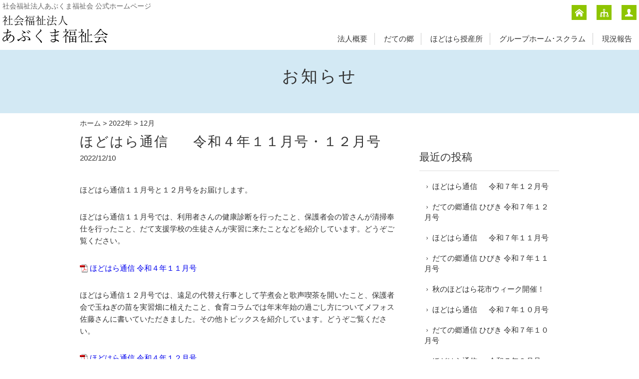

--- FILE ---
content_type: text/html; charset=UTF-8
request_url: https://www.abukuma-fukushikai.net/date/2022/12?cat=2
body_size: 5135
content:
<!DOCTYPE html>
<html lang="ja">
<head>
<meta charset="UTF-8" />
<meta name="viewport" content="width=device-width, initial-scale=1.0, minimum-scale=1.0, maximum-scale=5.0, user-scalable=yes">
<!--[if IE]>
<meta http-equiv="X-UA-Compatible" content="IE=edge,chrome=1">
<![endif]-->
<title>お知らせ | 社会福祉法人あぶくま福祉会</title>
<link rel="alternate" type="application/rss+xml" title="RSS 2.0" href="https://www.abukuma-fukushikai.net/feed" />
<link rel="pingback" href="https://www.abukuma-fukushikai.net/xmlrpc.php" />
<link rel="stylesheet" media="all" href="https://www.abukuma-fukushikai.net/wp-content/themes/39pack/style.css">
<link rel="stylesheet" media="print" href="https://www.abukuma-fukushikai.net/wp-content/themes/39pack/css/print.css" />
<!--<link rel="shortcut icon" type="image/vnd.microsoft.icon" href="https://www.abukuma-fukushikai.net/wp-content/themes/39pack/img/favicon.ico" />-->
<!--[if lt IE 9]>
<script src="https://www.abukuma-fukushikai.net/wp-content/themes/39pack/js/html5.js"></script>
<script src="https://www.abukuma-fukushikai.net/wp-content/themes/39pack/js/css3-mediaqueries.js"></script>
<script src="https://www.abukuma-fukushikai.net/wp-content/themes/39pack/js/respond.min.js"></script>
<![endif]-->
<!--[if lte IE 6.0]>
<script src="https://www.abukuma-fukushikai.net/wp-content/themes/39pack/js/DD_belatedPNG.js"></script>
<script>
    /* EXAMPLE */
    DD_belatedPNG.fix('.png');
</script>
<![endif]-->

<!-- All In One SEO Pack 3.7.1[282,315] -->
<meta name="robots" content="noindex,follow" />

<script type="application/ld+json" class="aioseop-schema">{"@context":"https://schema.org","@graph":[{"@type":"Organization","@id":"https://www.abukuma-fukushikai.net/#organization","url":"https://www.abukuma-fukushikai.net/","name":"社会福祉法人あぶくま福祉会","sameAs":[]},{"@type":"WebSite","@id":"https://www.abukuma-fukushikai.net/#website","url":"https://www.abukuma-fukushikai.net/","name":"社会福祉法人あぶくま福祉会","publisher":{"@id":"https://www.abukuma-fukushikai.net/#organization"},"potentialAction":{"@type":"SearchAction","target":"https://www.abukuma-fukushikai.net/?s={search_term_string}","query-input":"required name=search_term_string"}},{"@type":"CollectionPage","@id":"https://www.abukuma-fukushikai.net/information#collectionpage","url":"https://www.abukuma-fukushikai.net/information","inLanguage":"ja","name":"お知らせ","isPartOf":{"@id":"https://www.abukuma-fukushikai.net/#website"},"breadcrumb":{"@id":"https://www.abukuma-fukushikai.net/information#breadcrumblist"}},{"@type":"BreadcrumbList","@id":"https://www.abukuma-fukushikai.net/information#breadcrumblist","itemListElement":[{"@type":"ListItem","position":1,"item":{"@type":"WebPage","@id":"https://www.abukuma-fukushikai.net/","url":"https://www.abukuma-fukushikai.net/","name":"社会福祉法人あぶくま福祉会"}},{"@type":"ListItem","position":2,"item":{"@type":"WebPage","@id":"https://www.abukuma-fukushikai.net/information","url":"https://www.abukuma-fukushikai.net/information","name":"お知らせ"}}]}]}</script>
<link rel="canonical" href="https://www.abukuma-fukushikai.net/information" />
<!-- All In One SEO Pack -->
<link rel='dns-prefetch' href='//s.w.org' />
<link rel="alternate" type="application/rss+xml" title="社会福祉法人あぶくま福祉会 &raquo; お知らせ カテゴリーのフィード" href="https://www.abukuma-fukushikai.net/information/feed" />
<link rel='stylesheet' id='wp-block-library-css'  href='https://www.abukuma-fukushikai.net/wp-includes/css/dist/block-library/style.min.css?ver=5.5.17' type='text/css' media='all' />
<link rel='stylesheet' id='jquery.lightbox.min.css-css'  href='https://www.abukuma-fukushikai.net/wp-content/plugins/wp-jquery-lightbox/styles/lightbox.min.css?ver=1.4.8' type='text/css' media='all' />
<script type='text/javascript' src='https://www.abukuma-fukushikai.net/wp-includes/js/jquery/jquery.js?ver=1.12.4-wp' id='jquery-core-js'></script>
<link rel="https://api.w.org/" href="https://www.abukuma-fukushikai.net/wp-json/" /><link rel="alternate" type="application/json" href="https://www.abukuma-fukushikai.net/wp-json/wp/v2/categories/2" /><link rel="EditURI" type="application/rsd+xml" title="RSD" href="https://www.abukuma-fukushikai.net/xmlrpc.php?rsd" />
<link rel="icon" href="https://www.abukuma-fukushikai.net/wp-content/uploads/2020/10/cropped-siteIcon-32x32.png" sizes="32x32" />
<link rel="icon" href="https://www.abukuma-fukushikai.net/wp-content/uploads/2020/10/cropped-siteIcon-192x192.png" sizes="192x192" />
<link rel="apple-touch-icon" href="https://www.abukuma-fukushikai.net/wp-content/uploads/2020/10/cropped-siteIcon-180x180.png" />
<meta name="msapplication-TileImage" content="https://www.abukuma-fukushikai.net/wp-content/uploads/2020/10/cropped-siteIcon-270x270.png" />
</head>
<body class="archive date category category-information category-2">

	
<div class="wrapHead fixed">
<header id="top">
<h1>社会福祉法人あぶくま福祉会 公式ホームページ</h1>
<h2><a href="https://www.abukuma-fukushikai.net/"><img src="https://www.abukuma-fukushikai.net/wp-content/themes/39pack/img/title.svg" alt="社会福祉法人あぶくま福祉会" /></a>		</h2><p class="menu"><a class="open" href="#nav"><span class="icon-list2"></span><span class="tx">メニュー</span></a></p>
<nav id="nav">
<div class="head">
<h3>メニュー</h3>
<p class="close"><a href="javascript:$.pageslide.close()">×<span class="tx">閉じる</span></a></p>
</div>
<ul id="primary" class="menu"><li id="menu-item-8" class="menu-item menu-item-type-taxonomy menu-item-object-category menu-item-8"><a title="法人概要" href="https://www.abukuma-fukushikai.net/outline">法人概要</a></li>
<li id="menu-item-10" class="menu-item menu-item-type-taxonomy menu-item-object-category menu-item-10"><a title="だての郷" href="https://www.abukuma-fukushikai.net/datenosato">だての郷</a></li>
<li id="menu-item-9" class="menu-item menu-item-type-taxonomy menu-item-object-category menu-item-9"><a title="ほどはら授産所" href="https://www.abukuma-fukushikai.net/hodohara">ほどはら授産所</a></li>
<li id="menu-item-11" class="menu-item menu-item-type-taxonomy menu-item-object-category menu-item-11"><a title="グループホーム･スクラム" href="https://www.abukuma-fukushikai.net/skuramu">グループホーム･スクラム</a></li>
<li id="menu-item-12" class="menu-item menu-item-type-taxonomy menu-item-object-category menu-item-12"><a title="現況報告" href="https://www.abukuma-fukushikai.net/report">現況報告</a></li>
</ul><ul id="secondary" class="menu"><li id="menu-item-13" class="home menu-item menu-item-type-custom menu-item-object-custom menu-item-home menu-item-13"><a title="ホーム" href="https://www.abukuma-fukushikai.net/" class="tt"><span class="tx">ホーム</span></a></li>
<li id="menu-item-14" class="sitemap menu-item menu-item-type-post_type menu-item-object-page menu-item-14"><a title="サイトマップ" href="https://www.abukuma-fukushikai.net/sitemap" class="tt"><span class="tx">サイトマップ</span></a></li>
<li id="menu-item-15" class="user menu-item menu-item-type-post_type menu-item-object-page menu-item-15"><a title="プライバシーポリシー" href="https://www.abukuma-fukushikai.net/privacy" class="tt"><span class="tx">プライバシーポリシー</span></a></li>
</ul></nav>
</header>
</div><!-- .wrapHead -->
<div class="eyecach title">
<h1>お知らせ</h1></div><!-- .eyecach -->


<div id="contents">
<div class="wrap">
<p class="pankz"><!-- Breadcrumb NavXT 6.5.0 -->
<a title="社会福祉法人あぶくま福祉会" href="https://www.abukuma-fukushikai.net">ホーム</a> &gt; <a title="2022年" href="https://www.abukuma-fukushikai.net/date/2022">2022年</a> &gt; <span property="itemListElement" typeof="ListItem"><span property="name">12月</span><meta property="position" content="3"></span></p>
</div><!-- .wrap -->

<!-- お知らせ -->
<div class="wrap">
<div id="main">
<section id="post-662" class="post blog">
<h1 class="post_title"><a href="https://www.abukuma-fukushikai.net/information/662.html">ほどはら通信 　 令和４年１１月号・１２月号</a></h1>
<ul class="post_meta">
<li class="post_date">2022/12/10</li>
</ul>
<p>ほどはら通信１１月号と１２月号をお届けします。</p>
<p>ほどはら通信１１月号では、利用者さんの健康診断を行ったこと、保護者会の皆さんが清掃奉仕を行ったこと、だて支援学校の生徒さんが実習に来たことなどを紹介しています。どうぞご覧ください。</p>
<p><a href="https://www.abukuma-fukushikai.net/wp-content/uploads/2022/12/b2a7e616eae362523a1ec155a3a2ceb0.pdf">ほどはら通信 令和４年１１月号</a></p>
<p>ほどはら通信１２月号では、遠足の代替え行事として芋煮会と歌声喫茶を開いたこと、保護者会で玉ねぎの苗を実習畑に植えたこと、食育コラムでは年末年始の過ごし方についてメフォス佐藤さんに書いていただきました。その他トピックスを紹介しています。どうぞご覧ください。</p>
<p><a href="https://www.abukuma-fukushikai.net/wp-content/uploads/2022/12/c1dfbe0bb6514d871a792becac566db4.pdf">ほどはら通信 令和４年１２月号</a></p>
<p>&nbsp;</p>
</section>
<section id="post-658" class="post blog">
<h1 class="post_title"><a href="https://www.abukuma-fukushikai.net/information/658.html">だての郷通信 ひびき 令和４年１1 月号・１２月号</a></h1>
<ul class="post_meta">
<li class="post_date">2022/12/10</li>
</ul>
<p>だての郷通信ひびき１１月号と１２月号をお届けします。</p>
<p>だての郷通信ひびき１１月号では、ミニドライブ週間に福島市フルーツラインの梨狩りを楽しんだこと、保護者会で施設周辺の除草奉仕作業をしていただいたこと、利用者さんの健康診断、１０月生まれ利用者さんの誕生会を行ったことなどを紹介しています。どうぞご覧ください。</p>
<p><a href="https://www.abukuma-fukushikai.net/wp-content/uploads/2022/12/c73eb8466feac85820fbd4d590f8e6d6.pdf">ひ び き令和４年１１月号</a></p>
<p>&nbsp;</p>
<p>だての郷通信ひびき１２月号では、秋の歩こう会の特集と、食育コラムで年末年始の過ごし方について、トピックでは１１月生まれ利用者さんの誕生会などを紹介しています。どうぞご覧ください。</p>
<p><a href="https://www.abukuma-fukushikai.net/wp-content/uploads/2022/12/0dfdc5b96f012810f6273c38f903ace2.pdf">ひ び き令和４年１２月号</a></p>
</section>
</div><!-- #main -->
<div id="side">


<section class="widget">
<h2>最近の投稿</h2>
<ul>
<li><a href="https://www.abukuma-fukushikai.net/information/1124.html">ほどはら通信 　 令和７年１２月号</a></li>
<li><a href="https://www.abukuma-fukushikai.net/information/1121.html">だての郷通信 ひびき 令和７年１２月号</a></li>
<li><a href="https://www.abukuma-fukushikai.net/information/1100.html">ほどはら通信 　 令和７年１１月号</a></li>
<li><a href="https://www.abukuma-fukushikai.net/information/1097.html">だての郷通信 ひびき 令和７年１１月号</a></li>
<li><a href="https://www.abukuma-fukushikai.net/information/1092.html">秋のほどはら花市ウィーク開催！</a></li>
<li><a href="https://www.abukuma-fukushikai.net/information/1088.html">ほどはら通信 　 令和７年１０月号</a></li>
<li><a href="https://www.abukuma-fukushikai.net/information/1085.html">だての郷通信 ひびき 令和７年１０月号</a></li>
<li><a href="https://www.abukuma-fukushikai.net/information/1060.html">ほどはら通信 　 令和７年９月号</a></li>
<li><a href="https://www.abukuma-fukushikai.net/information/1057.html">だての郷通信 ひびき 令和７年９月号</a></li>
<li><a href="https://www.abukuma-fukushikai.net/information/1037.html">ほどはら通信 　 令和７年８月号</a></li>
</ul>
</section>

<section class="widget">
<h2>月別投稿一覧</h2>
<ul>
	<li><a href='https://www.abukuma-fukushikai.net/date/2025/12?cat=2'>2025年12月</a>&nbsp;(2)</li>
	<li><a href='https://www.abukuma-fukushikai.net/date/2025/11?cat=2'>2025年11月</a>&nbsp;(3)</li>
	<li><a href='https://www.abukuma-fukushikai.net/date/2025/10?cat=2'>2025年10月</a>&nbsp;(2)</li>
	<li><a href='https://www.abukuma-fukushikai.net/date/2025/09?cat=2'>2025年9月</a>&nbsp;(2)</li>
	<li><a href='https://www.abukuma-fukushikai.net/date/2025/08?cat=2'>2025年8月</a>&nbsp;(2)</li>
	<li><a href='https://www.abukuma-fukushikai.net/date/2025/07?cat=2'>2025年7月</a>&nbsp;(2)</li>
	<li><a href='https://www.abukuma-fukushikai.net/date/2025/06?cat=2'>2025年6月</a>&nbsp;(3)</li>
	<li><a href='https://www.abukuma-fukushikai.net/date/2025/05?cat=2'>2025年5月</a>&nbsp;(4)</li>
	<li><a href='https://www.abukuma-fukushikai.net/date/2025/03?cat=2'>2025年3月</a>&nbsp;(2)</li>
	<li><a href='https://www.abukuma-fukushikai.net/date/2025/02?cat=2'>2025年2月</a>&nbsp;(2)</li>
	<li><a href='https://www.abukuma-fukushikai.net/date/2025/01?cat=2'>2025年1月</a>&nbsp;(4)</li>
	<li><a href='https://www.abukuma-fukushikai.net/date/2024/11?cat=2'>2024年11月</a>&nbsp;(3)</li>
	<li><a href='https://www.abukuma-fukushikai.net/date/2024/10?cat=2'>2024年10月</a>&nbsp;(6)</li>
	<li><a href='https://www.abukuma-fukushikai.net/date/2024/07?cat=2'>2024年7月</a>&nbsp;(2)</li>
	<li><a href='https://www.abukuma-fukushikai.net/date/2024/06?cat=2'>2024年6月</a>&nbsp;(3)</li>
	<li><a href='https://www.abukuma-fukushikai.net/date/2024/05?cat=2'>2024年5月</a>&nbsp;(2)</li>
	<li><a href='https://www.abukuma-fukushikai.net/date/2024/04?cat=2'>2024年4月</a>&nbsp;(4)</li>
	<li><a href='https://www.abukuma-fukushikai.net/date/2024/02?cat=2'>2024年2月</a>&nbsp;(2)</li>
	<li><a href='https://www.abukuma-fukushikai.net/date/2024/01?cat=2'>2024年1月</a>&nbsp;(2)</li>
	<li><a href='https://www.abukuma-fukushikai.net/date/2023/12?cat=2'>2023年12月</a>&nbsp;(3)</li>
	<li><a href='https://www.abukuma-fukushikai.net/date/2023/11?cat=2'>2023年11月</a>&nbsp;(2)</li>
	<li><a href='https://www.abukuma-fukushikai.net/date/2023/10?cat=2'>2023年10月</a>&nbsp;(2)</li>
	<li><a href='https://www.abukuma-fukushikai.net/date/2023/09?cat=2'>2023年9月</a>&nbsp;(2)</li>
	<li><a href='https://www.abukuma-fukushikai.net/date/2023/08?cat=2'>2023年8月</a>&nbsp;(2)</li>
	<li><a href='https://www.abukuma-fukushikai.net/date/2023/07?cat=2'>2023年7月</a>&nbsp;(2)</li>
	<li><a href='https://www.abukuma-fukushikai.net/date/2023/06?cat=2'>2023年6月</a>&nbsp;(3)</li>
	<li><a href='https://www.abukuma-fukushikai.net/date/2023/05?cat=2'>2023年5月</a>&nbsp;(4)</li>
	<li><a href='https://www.abukuma-fukushikai.net/date/2023/03?cat=2'>2023年3月</a>&nbsp;(2)</li>
	<li><a href='https://www.abukuma-fukushikai.net/date/2023/02?cat=2'>2023年2月</a>&nbsp;(2)</li>
	<li><a href='https://www.abukuma-fukushikai.net/date/2023/01?cat=2'>2023年1月</a>&nbsp;(2)</li>
	<li><a href='https://www.abukuma-fukushikai.net/date/2022/12?cat=2' aria-current="page">2022年12月</a>&nbsp;(2)</li>
	<li><a href='https://www.abukuma-fukushikai.net/date/2022/10?cat=2'>2022年10月</a>&nbsp;(2)</li>
	<li><a href='https://www.abukuma-fukushikai.net/date/2022/09?cat=2'>2022年9月</a>&nbsp;(2)</li>
	<li><a href='https://www.abukuma-fukushikai.net/date/2022/08?cat=2'>2022年8月</a>&nbsp;(2)</li>
	<li><a href='https://www.abukuma-fukushikai.net/date/2022/07?cat=2'>2022年7月</a>&nbsp;(2)</li>
	<li><a href='https://www.abukuma-fukushikai.net/date/2022/06?cat=2'>2022年6月</a>&nbsp;(2)</li>
	<li><a href='https://www.abukuma-fukushikai.net/date/2022/05?cat=2'>2022年5月</a>&nbsp;(2)</li>
	<li><a href='https://www.abukuma-fukushikai.net/date/2022/04?cat=2'>2022年4月</a>&nbsp;(4)</li>
	<li><a href='https://www.abukuma-fukushikai.net/date/2022/02?cat=2'>2022年2月</a>&nbsp;(2)</li>
	<li><a href='https://www.abukuma-fukushikai.net/date/2022/01?cat=2'>2022年1月</a>&nbsp;(2)</li>
	<li><a href='https://www.abukuma-fukushikai.net/date/2021/12?cat=2'>2021年12月</a>&nbsp;(2)</li>
	<li><a href='https://www.abukuma-fukushikai.net/date/2021/11?cat=2'>2021年11月</a>&nbsp;(2)</li>
	<li><a href='https://www.abukuma-fukushikai.net/date/2021/10?cat=2'>2021年10月</a>&nbsp;(2)</li>
	<li><a href='https://www.abukuma-fukushikai.net/date/2021/09?cat=2'>2021年9月</a>&nbsp;(2)</li>
	<li><a href='https://www.abukuma-fukushikai.net/date/2021/07?cat=2'>2021年7月</a>&nbsp;(5)</li>
	<li><a href='https://www.abukuma-fukushikai.net/date/2021/06?cat=2'>2021年6月</a>&nbsp;(4)</li>
	<li><a href='https://www.abukuma-fukushikai.net/date/2021/04?cat=2'>2021年4月</a>&nbsp;(4)</li>
	<li><a href='https://www.abukuma-fukushikai.net/date/2021/03?cat=2'>2021年3月</a>&nbsp;(2)</li>
	<li><a href='https://www.abukuma-fukushikai.net/date/2021/02?cat=2'>2021年2月</a>&nbsp;(2)</li>
	<li><a href='https://www.abukuma-fukushikai.net/date/2020/12?cat=2'>2020年12月</a>&nbsp;(4)</li>
	<li><a href='https://www.abukuma-fukushikai.net/date/2020/11?cat=2'>2020年11月</a>&nbsp;(3)</li>
	<li><a href='https://www.abukuma-fukushikai.net/date/2020/10?cat=2'>2020年10月</a>&nbsp;(5)</li>
	<li><a href='https://www.abukuma-fukushikai.net/date/2020/09?cat=2'>2020年9月</a>&nbsp;(2)</li>
	<li><a href='https://www.abukuma-fukushikai.net/date/2020/08?cat=2'>2020年8月</a>&nbsp;(2)</li>
	<li><a href='https://www.abukuma-fukushikai.net/date/2020/07?cat=2'>2020年7月</a>&nbsp;(2)</li>
	<li><a href='https://www.abukuma-fukushikai.net/date/2020/06?cat=2'>2020年6月</a>&nbsp;(2)</li>
	<li><a href='https://www.abukuma-fukushikai.net/date/2020/05?cat=2'>2020年5月</a>&nbsp;(2)</li>
	<li><a href='https://www.abukuma-fukushikai.net/date/2020/04?cat=2'>2020年4月</a>&nbsp;(2)</li>
	<li><a href='https://www.abukuma-fukushikai.net/date/2016/08?cat=2'>2016年8月</a>&nbsp;(1)</li>
</ul>
</section>


</div><!-- #side --></div><!-- .wrap -->


<section id="contact">
<div class="wrap">
<div class="half p40">
<h1>お問い合わせ<span>contact</span></h1>
<p>ご相談・ご質問などお気軽にお寄せください</p>
</div>
<div class="half p60 right">
<dl>
<dt><img src="https://www.abukuma-fukushikai.net/wp-content/themes/39pack/img/company4.jpg" width="160" alt="社会福祉法人あぶくま福祉会" /></dt>
<dd><b>社会福祉法人あぶくま福祉会</b><br />
(就労継続支援B型事業所 ほどはら授産所内)<br />
〒960-0657 福島県伊達市保原町字中瀬町100<br />
TEL 024-575-4355<br />
FAX 024-575-4355</dd>
</dl>
<dl>
<dt><img src="https://www.abukuma-fukushikai.net/wp-content/themes/39pack/img/company2.jpg" width="160" alt="生活介護事業所だての郷" /></dt>
<dd><b>生活介護事業所だての郷</b><br />
〒960-0657 福島県伊達市保原町字中瀬町100<br />
TEL 024-576-7799<br />
FAX 024-576-7815</dd>
</dl>
<dl>
<dt><img src="https://www.abukuma-fukushikai.net/wp-content/themes/39pack/img/company.jpg" width="160" alt="ほどはら授産所" /></dt>
<dd><b>就労継続支援B型事業所 ほどはら授産所</b><br />
〒960-0657 福島県伊達市保原町字中瀬町100<br />
TEL 024-575-4355<br />
FAX 024-575-4355</dd>
</dl>
<dl>
<dt><img src="https://www.abukuma-fukushikai.net/wp-content/themes/39pack/img/company3.jpg" width="160" alt="グループホーム･スクラム" /></dt>
<dd><b>グループホーム･スクラム</b><br />
〒960-0709 福島県伊達市梁川町字西塩野川3-1<br />
TEL 024-563-5457<br />
FAX 024-563-5457</dd>
</dl>

</div>
</div>
</section>		</div><!-- #contents -->
<footer>
<div class="wrap">
<ul id="tertiary" class="menu"><li id="menu-item-16" class="menu-item menu-item-type-custom menu-item-object-custom menu-item-home menu-item-16"><a title="ホーム" href="https://www.abukuma-fukushikai.net/">ホーム</a></li>
<li id="menu-item-19" class="menu-item menu-item-type-taxonomy menu-item-object-category menu-item-19"><a title="法人概要" href="https://www.abukuma-fukushikai.net/outline">法人概要</a></li>
<li id="menu-item-21" class="menu-item menu-item-type-taxonomy menu-item-object-category menu-item-21"><a title="だての郷" href="https://www.abukuma-fukushikai.net/datenosato">だての郷</a></li>
<li id="menu-item-20" class="menu-item menu-item-type-taxonomy menu-item-object-category menu-item-20"><a title="ほどはら授産所" href="https://www.abukuma-fukushikai.net/hodohara">ほどはら授産所</a></li>
<li id="menu-item-22" class="menu-item menu-item-type-taxonomy menu-item-object-category menu-item-22"><a title="グループホーム･スクラム" href="https://www.abukuma-fukushikai.net/skuramu">グループホーム･スクラム</a></li>
<li id="menu-item-23" class="menu-item menu-item-type-taxonomy menu-item-object-category menu-item-23"><a title="現況報告" href="https://www.abukuma-fukushikai.net/report">現況報告</a></li>
<li id="menu-item-17" class="menu-item menu-item-type-post_type menu-item-object-page menu-item-17"><a title="サイトマップ" href="https://www.abukuma-fukushikai.net/sitemap">サイトマップ</a></li>
<li id="menu-item-18" class="menu-item menu-item-type-post_type menu-item-object-page menu-item-18"><a title="プライバシーポリシー" href="https://www.abukuma-fukushikai.net/privacy">プライバシーポリシー</a></li>
</ul></div><!-- .wrap -->
<p id="copyright"><small>&copy; 2016 <a href="https://www.abukuma-fukushikai.net">社会福祉法人あぶくま福祉会</a>.</small></p>
<p class="pagetop"><a href="#top"><span class="icon-arrow-up3"></span><span class="tx">先頭へ</span></a></p>
</footer>
<script src="https://www.abukuma-fukushikai.net/wp-content/themes/39pack/js/jquery.js"></script>
<script src="https://www.abukuma-fukushikai.net/wp-content/themes/39pack/js/jquery.openwin.js"></script>
<script src="https://www.abukuma-fukushikai.net/wp-content/themes/39pack/js/jquery.pageslide.min.js"></script>
<script>
    $(".open").pageslide({ direction: "left"});
</script>
<script src="https://www.abukuma-fukushikai.net/wp-content/themes/39pack/js/jquery.tooltipster.min.js"></script>
<script type="text/javascript">
    $(document).ready(function() {
         $('.tt').tooltipster({});
    });
</script>
<script src="https://www.abukuma-fukushikai.net/wp-content/themes/39pack/js/common.js"></script>
<script src="https://www.abukuma-fukushikai.net/wp-content/themes/39pack/js/opacity-rollover2.1.js"></script>
<script type='text/javascript' src='https://www.abukuma-fukushikai.net/wp-content/plugins/wp-jquery-lightbox/jquery.touchwipe.min.js?ver=1.4.8' id='wp-jquery-lightbox-swipe-js'></script>
<script type='text/javascript' id='wp-jquery-lightbox-js-extra'>
/* <![CDATA[ */
var JQLBSettings = {"showTitle":"1","showCaption":"1","showNumbers":"1","fitToScreen":"1","resizeSpeed":"400","showDownload":"0","navbarOnTop":"0","marginSize":"0","slideshowSpeed":"4000","prevLinkTitle":"\u524d\u306e\u753b\u50cf","nextLinkTitle":"\u6b21\u306e\u753b\u50cf","closeTitle":"\u30ae\u30e3\u30e9\u30ea\u30fc\u3092\u9589\u3058\u308b","image":"\u753b\u50cf ","of":"\u306e","download":"\u30c0\u30a6\u30f3\u30ed\u30fc\u30c9","pause":"(\u30b9\u30e9\u30a4\u30c9\u30b7\u30e7\u30fc\u3092\u505c\u6b62\u3059\u308b)","play":"(\u30b9\u30e9\u30a4\u30c9\u30b7\u30e7\u30fc\u3092\u518d\u751f\u3059\u308b)"};
/* ]]> */
</script>
<script type='text/javascript' src='https://www.abukuma-fukushikai.net/wp-content/plugins/wp-jquery-lightbox/jquery.lightbox.min.js?ver=1.4.8' id='wp-jquery-lightbox-js'></script>
<script type='text/javascript' src='https://www.abukuma-fukushikai.net/wp-includes/js/wp-embed.min.js?ver=5.5.17' id='wp-embed-js'></script>
</body>
</html>

--- FILE ---
content_type: text/css
request_url: https://www.abukuma-fukushikai.net/wp-content/themes/39pack/style.css
body_size: 612
content:
/*
Theme Name: 39pack
Theme URI:
Description: 39パックオリジナルテーマ
Version: 1.22(2015/06)
Author: (株)オリエンタル・エージェンシー
Author URI: http://www.oriental-agc.com/
*/

@import url("css/default.css");
@import url("css/webfonts.css");
@import url("css/style.css");
@import url("css/common.css");
@import url("css/mediaqueries.css");
@import url("css/script.css");
@import url("css/color.css");
/*@import url("css/black.css");*/
@import url("css/original.css");
/*@import url("css/cmswp.css");*/

/*

1.11 2014/08　jquery.flexslider-min.jsの導入。color.cssベースカラー黒追加。css修正。ヘッダー100%固定表示。投稿フォーマット周り変更。MW WP Formの導入。
1.12 2014/09　仕様確定リリース、css修正。テーマファイル修正。
1.13 2014/10　一部修正。
1.14 2014/10　一部修正。
1.15 2014-11　一部修正。
1.16 2015-01　一部修正、WEBフォント変更。
1.17 2015-02　2カラム用にファイル作成。
1.18 2015-02　グローバルメニュー間に縦線など。
1.19 2015-02　css修正。
1.20 2015-03　ギャラリーcss修正。コピーライト年号手動。
1.21 2015-03　投稿フォーマット追加。css修正。
1.22 2015-03　head内調整。

*/


--- FILE ---
content_type: text/css
request_url: https://www.abukuma-fukushikai.net/wp-content/themes/39pack/css/style.css
body_size: 2248
content:
@charset "utf-8";

/* =ウィンドウ幅確認
------------------------------------------------------------------------------ */

#winsize2 {
	position: fixed;
	bottom: 0;
	left: 0;
	font-size: 10px;
	z-index: 9999;
	color: #fff;
	background-color: #000;
	padding: 0 2px;
}

/* =全体
------------------------------------------------------------------------------ */

body {
	-webkit-text-size-adjust: 100%;
	line-height: 1.6;
	font-size: 95%;
}
.wrap {
	max-width: 960px;
	margin: 0 auto;
}
body#popup .wrap {
	max-width: inherit;
}
.wrapHead {
	z-index: 9999;	
	width: 100%;	
}
.wrapHead.fixed {
	position: fixed;
	top: 0;
}

.navbar-fixed-top {
  position: fixed;
  top: 0;
  right:0;
  left: 0;
  z-index: 1030;
  margin-bottom: 0;
}


#contents {
}

.wrap:after,
header:after,
#contents:after {
	content: "";
	display: block;
	clear: both;
}
img, object, embed {
	max-width: 100%;
	height: auto;
	vertical-align: bottom;
}
a {
	overflow: hidden;
	outline: none;
}





/* =ヘッダー
------------------------------------------------------------------------------ */

header#top {
	padding: 5px 0 0;
    position: relative;
	overflow: hidden;
}

/* =H1、ロゴ画像 */

header#top h1 {
	font-size: 90%;
	margin: 0 0 5px 5px; /* =調整箇所 */
	line-height: 1.2;
}
header#top h2 {
	float: left;
	margin: 5px 0 5px 5px; /* =調整箇所 */
}
header#top h2 img {
	vertical-align: bottom;
}

/* =プライマリー（メニュー） */

header#top nav ul#primary {
	list-style: none;
	display: block;
	padding: 0;
	margin: 40px 0 10px 0;/* =調整箇所 */
	text-align: right;
	overflow: hidden;
	float: right;
	display: inline-block;
}
header#top nav ul#primary li {
	display: inline-block;
	border-right: 1px solid #ccc;
	margin: 0 14px 0 0; /* =調整箇所 */
	padding: 0 14px 0 0; /* =調整箇所 */
}
header#top nav ul#primary li:last-child {
	border-right: none;
	margin: 0;
}
header#top nav ul#primary li a {
	font-size: 100%; /* =調整箇所 */
}
header#top nav ul#primary li a:hover {
	text-decoration: none;
}

/* =セカンダリー（メニュー） */

header#top nav ul#secondary {
	list-style: none;
	position: absolute;
	top: 10px;
	right: 5px;
}
header#top nav ul#secondary li {
	float: left;
	margin: 0 0 0 20px;
}

header#top nav ul#secondary li span.tx {
	display: none;
}

header#top nav ul#secondary li a {
	display: block;
	line-height: 28px;
	width: 28px;
	text-align: center;
}
header#top nav ul#secondary li a:before {
	font-family: 'icomoon';
	speak: none;
	font-style: normal;
	font-weight: normal;
	font-variant: normal;
	text-transform: none;
	line-height: 1;
	font-size: 110%;
	vertical-align: middle;
}

header#top nav ul#secondary li.login a:before {content: "\e721";}
header#top nav ul#secondary li.cart a:before {content: "\e683";}
header#top nav ul#secondary li.home a:before {content: "\e725";}
header#top nav ul#secondary li.sitemap a:before {content: "\e729";}
header#top nav ul#secondary li.user a:before {content: "\e610";}
header#top nav ul#secondary li.mail a:before {content: "\e60f";}
header#top nav ul#secondary li.phone a:before {content: "\e60e";}
header#top nav ul#secondary li a:hover {
	text-decoration: none;
}





/* =看板
------------------------------------------------------------------------------ */
.eyecach {
	clear: both;
	text-align: center;
}
.eyecach ul,
.eyecach ul li {
	list-style: none;
	padding: 0;
	margin: 0;
}
.eyecach img {
	vertical-align: bottom;
}

/* =ページタイトル */

.eyecach.title {
	padding: 2em 0;
}

.eyecach.title h1 {
	font-size: 220%;
	line-height: 1.4;
	margin: 0 0 20px;
	letter-spacing: 4px;
}
.eyecach.title h1 span {
	display: block;
	font-size: 40%;
}
.eyecach.title p {
	font-size: 100%;
}


/* =お知らせ（トップ）
------------------------------------------------------------------------------ */

section.information {
	clear: both;
	padding: 1em 0;
	overflow: hidden;
	-moz-box-sizing: border-box;
	box-sizing: border-box;
}
section.information a {
	overflow: hidden;
	outline: none;
}
section.information a:hover {
	text-decoration: none;
}
#contents section.information h1 {
	padding-bottom: 0.25em;
	margin: 0 0 1.0em;
}
#contents section.information h1 a {
	display: block;
	float: right;
	text-shadow: none;
	line-height: 30px;
	font-size: 60%;
	letter-spacing: 0;
	font-weight: normal;
	text-align: center;
	padding: 0 10px;
	margin: 0;
	text-align: center;
	border: 1px solid;
}
#contents section.information h1 a:after {
	font-family: 'icomoon';
	speak: none;
	font-style: normal;
	font-weight: normal;
	font-variant: normal;
	text-transform: none;
	line-height: 1;
	content: "\e62a";
	font-size: 75%;
	vertical-align: middle;
	margin-left: 0.5em;
}
div.scroll {
	overflow: auto;
	max-height: 200px;
}
#contents section.information dl {
	padding: 0;
	margin: 0 0 10px;
	border-bottom: 1px dotted;
	line-height: 1.4;
	display: table;
	table-layout: fixed;
	width: 100%;
	border-collapse: separate;
	border-spacing: 5px;
}
#contents section.information dl dt {
	display: table-cell;
	vertical-align: top;
	margin: 0;
	padding: 0 0.5em 0 0;
	width: 15%
}
#contents section.information dl dd {
	display: table-cell;
	vertical-align: top;
	padding: 0 0 0 0.5em;
	margin: 0;
}
#contents section.information dl span.date {
	line-height: 20px;
	display: inline-block;
	letter-spacing: 1px;
}
#contents section.information dl dt img {
	padding: 4px;
	border: 1px solid;
}
#contents section.information dl dd img {
	padding-left: 3px;
	vertical-align: middle;
}

.icon {
	display: inline-block;
	padding: 0.25em;
	margin-left: 0.5em;
	color: #fff;
	font-size: 70%;
	text-align: center;
}
.icon.shop {
	background-color: #00a54f;
}

/* =バナー（トップ）
------------------------------------------------------------------------------ */

aside.banner {
	clear: both;
	padding: 1em 0;
	overflow: hidden;
}
aside.banner ul {
	list-style: none;
	width: 100%;
	display: table;
	border-collapse: collapse;
	table-layout: fixed;
	text-align: center;
	padding: 0;
	margin: 0;
}
aside.banner ul li {
	display: table-cell;
	vertical-align: middle;
	padding: 0;
	margin: 0;
}
aside.banner ul li:nth-child(odd) {
	text-align: left;
}
aside.banner ul li:nth-child(even) {
	text-align: right;
}


aside.banner ul li img {
	height: auto;
	max-width: 100%;
}
aside.banner ul li a:hover {
	text-decoration: none;
}


/* =お問い合わせ
------------------------------------------------------------------------------ */

section#contact {
	clear: both;
	padding: 2em 0;
	overflow: hidden;
}
section#contact div.half.right {
}
section#contact a:hover {
	text-decoration: none;
}
#contents section#contact h1 {
	padding: 0;
	margin: 0 0 1.0em;
	border-bottom: none;
}
#contents section#contact p {
	margin: 0 0 20px;
	text-align: left;
}
#contents section#contact dl {
	width: 100%;
	padding: 0;
	margin: 0 0 20px;
	display: table;
}
#contents section#contact dl dt {
	display: table-cell;
	vertical-align: top;
	padding: 10px;
	margin: 0;
}
#contents section#contact dl dd {
	display: table-cell;
	vertical-align: top;
	padding: 10px;
	margin: 0;
}

#contents section p.tel {
	font-size: 200%;
	letter-spacing: 1px;
	font-weight: bold;
}
#contents section p.tel span[class*="icon-"] {
	font-size: 60%;
	padding-right: 5px;
}

#contents section#contact p.mail {
	font-size: 110%;
	letter-spacing: 1px;
	margin: 0 0 10px;
}

#contents section p.mail a {
	display: inline-block;
	padding: 5px 40px;
	margin-bottom: 5px;
}

#contents section p.mail span[class*="icon-"] {
	vertical-align: middle;
	font-size: 110%;
	padding-right: 5px;
}
span.supple {
	display: block;
	font-size: 50%;
	font-weight: normal;
}
#contents section p.mail span.supple {
	font-size: 85%;
}


span.share a span[class*="icon-"] {
	display: inline-block;
	line-height: 40px;
	width: 40px;
	text-align: center;
	margin: 5px 0 0 0;
	vertical-align: bottom;
}

span.share a span.icon-facebook {
	background-color: #3b5999;
	color: #fff;
	font-size: 18px;
}


/* =ページトップ
------------------------------------------------------------------------------ */

.pagetop {
	position: fixed;
	bottom: 10px;
	right: 10px;
	/*\*/ 
	overflow: hidden;
	/**/
}
.pagetop a {
	display: block;
	height: 38px;
	width: 43px;
	text-align: center;
	padding-top: 5px;
}
.pagetop a:hover {
	text-decoration: none;
}
.pagetop span[class*="icon-"] {
	font-size: 120%;
	vertical-align: middle;
}
.pagetop span.tx {
	display: block;
	font-size: 9px;
}

/* =フッター
------------------------------------------------------------------------------ */

footer {
	clear: both;
	text-align: center;
	padding: 2em 0 0;
	border-top: 1px solid;
}

footer ul {
	list-style: none;
	padding: 0;
	margin: 0;
	text-align: center;
}
footer li {
	padding: 0;
	margin: 0 10px 0 1.0em;
	display: inline-block;
	text-indent: -1.0em;
	font-size: 80%;
	vertical-align: top;
}
footer li:before {
	content: "・";
}

footer p#copyright {
	clear: both;
	border-top: 1px solid;
	padding: 2.0em 0;
	margin: 2.0em 0 0;
}
footer a:hover {
}



--- FILE ---
content_type: text/css
request_url: https://www.abukuma-fukushikai.net/wp-content/themes/39pack/css/common.css
body_size: 3910
content:
@charset "utf-8";

/* =パンくず */

p.pankz {
	padding: 0;
	margin: 10px 0;
	font-size: 90%;
}

/* =セクション */

section.post {
	clear: both;
	padding: 2em 0;
	overflow: hidden;
}

section.post.border {
	padding: 1.5em;
	margin: 2.0em 0;
	border: 1px solid;
}
section.stripe {
}

/* =コラム */

.half {
	float: left;
	width: 48.95833333%;
	overflow: hidden;
}
.right {
	float: right;
}
.half.p90 {
	width: 89%;
}
.half.p80 {
	width: 79%;
}
.half.p70 {
	width: 69%;
}
.half.p60 {
	width: 59%;
}
.half.p40 {
	width: 39%;
}
.half.p30 {
	width: 29%;
}
.half.p20 {
	width: 19%;
}
.half.clear {
	clear: both;
	float: left;
}
.half.right.clear {
	clear: both;
	float: right;
}

div.note,
div.memo,
div.tips {
	clear: both;
	padding: 1.5em 1.5em 0.5em;
	margin: 0 0 2em;
	border: 1px solid;
	overflow: hidden;
}

#contents section div.note p,
#contents section div.memo p,
#contents section div.tips p
{
	margin-bottom: 1.0em;
}



/* =見出し */

#contents section h1 {
	font-size: 180%;
	letter-spacing: 2px;
	line-height: 1.2;
	font-weight: normal;
	padding: 0 0 10px;
	margin: 0 0 1.0em;
	border-bottom: 1px solid;
}
#contents section.border h1 {
	font-size: 180%;
}
#contents section h1 span {
	font-size: 50%;
	padding: 0 0 0 10px;
}
#contents section.bg h1 {
	padding: 1em 0 0;
	border-bottom: none;
	text-align: center;
}


#contents section h2 {
	clear: both;
	padding: 0 0 0 0.5em;
	margin: 0 0 1.5em;
	font-size: 140%;
	font-weight: normal;
	border-left: 5px solid;
	overflow: hidden;
}
#contents section h2.none {
	padding: 0;
	margin: 0 0 1em;
	border-left: none;
}

#contents section h3 {
	clear: both;
	padding: 0;
	margin: 0 0 1.0em;
	font-size: 130%;
	font-weight: normal;
}
#contents section h4 {
	padding: 0;
	margin: 0 0 1.0em;
	font-size: 120%;
	font-weight: normal;
}

/* =段落 */

#contents section p {
	padding: 0;
	margin: 0 0 2em;
}
#contents section p.tac {
	text-align: center;
}
#contents section p.indt {
	text-indent: 1.0em;
}
#contents section p.dangle {
	margin-left: 1.0em;
	text-indent: -1.0em;
}
#contents section p.post_thumb {
	margin-bottom: 0;
	text-align: center;
}
#contents section p.mb0 {
	margin-bottom: 0;
}
#contents section p.dc:first-letter {
	font-size: 200%;
}

/* =リスト */

#contents section ul {
	padding: 0;
	margin: 0 1.0em 2em;
}

#contents section ul li {
	padding: 0;
	margin: 0 0 10px 0.5em;
}

#contents section ul.graph {
	list-style: none;
	padding: 0;
	margin: 0 1.0em 2em;
}

#contents section ul.graph li {
	padding: 0;
	margin: 0 0 1em 0.5em;
	text-indent: -1.0em;
}

.dot li:before {
	content: "・" ;
}
.circle li:before {
	content: "●" ;
	color: #f4a61b;
}
.square li:before {
	content: "■" ;
	color: #abbb65;
}
.triangle li:before {
	font-family: 'icomoon';
	speak: none;
	font-style: normal;
	font-weight: normal;
	font-variant: normal;
	text-transform: none;
	line-height: 1;
	content: "\e61e";
	font-size: 100%;
	vertical-align: middle;
	margin-right: 5px;
	color: #5CB7C1;
}
.ast li:before {
	content: "※" ;
	color: #f00;
}
.star li:before {
	content: "★" ;
	color: #3fb5f1;
}

#contents section.post ul.reten {
	list-style: none;
	padding: 0;
	margin: 0 1.0em 2em;
}
#contents section.post ul.reten li {
	padding: 0 0 0 2em;
	margin: 0 0 1em;
	background-image: url(../img/reten.png);
	background-repeat: no-repeat;
	background-position: left top;
}


/* =番号リスト */

#contents section ol {
	padding: 0;
	margin: 0 2.0em 2em;
}

#contents section ol li {
	padding: 0;
	margin: 0 0 0.5em;
	list-style-type: inherit;
}

/* =テーブル */

#contents section table {
	clear: both;
	border-collapse: collapse;
	border-spacing: 0;
	margin: 0 0 2em;
	background-color: transparent;
	border: none;
	width: 100%;
}
#contents section table caption {
	font-size: 120%;
	text-align: left;
	padding: 0 0 10px;
}
#contents section table th {
	font-weight: normal;
	border: 1px solid;
	padding: 10px;
	text-align: center;
	vertical-align: top;
}
#contents section table td {
	border: 1px solid;
	padding: 10px;
	text-align: left;
	vertical-align: top;
}
#contents section table td.al {
	text-align: left;
}
#contents section table td.ar {
	text-align: right;
}
#contents section table thead th,
#contents section table thead td {
	text-align: center;
	vertical-align: middle;
}
#contents section span.dangle {
	display: inline-block;
	margin-left: 1.0em;
	text-indent: -1.0em;
}
#contents section table p {
	margin-bottom: 0;
}

/* =テーブル入れ子 */

#contents section table table {
	margin: 0;
	table-layout: fixed;
}
#contents section table table th,
#contents section table table td {
	font-weight: normal;
	border: none;
	padding: 10px 0;
	text-align: left;
	vertical-align: top;
}


/* =定義リスト */

#contents section dl {
	margin: 0 0 2em;
}

#contents section dl dt {
	padding: 0;
	margin: 0;
}
#contents section dl dd {
	padding: 0;
	margin: 0;
}

#contents section dl.paral {
	overflow: hidden;
	padding: 0;
	margin: 0 0 2em;
}
#contents section dl.paral.mb1 {
	margin-bottom: 1em;
}
#contents section dl.paral dt {
	width: 20%;
	float: left;
	clear: left;
	padding: 0;
	margin: 0 0 0.5em;
}
#contents section dl.paral dd {
	padding: 0;
	margin: 0 0 0.5em;
	overflow: hidden;
}
#contents section dl.paral dt.p10 {width: 10%;}
#contents section dl.paral dt.p30 {width: 30%;}
#contents section dl.paral dt.p40 {width: 40%;}
#contents section dl.paral dt.p50 {width: 50%;}
#contents section dl.paral dt.auto {width: auto;}

/* =ギャラリー */

div.gallery {
	width: 100%;
	padding: 0;
	margin: 0 0 2em;
	overflow: hidden;
}
div.gallery a {
	overflow: hidden;
	outline: none;
}

#contents section div.gallery dl.gallery-item {
	float: left;
	text-align: center;
	padding: 0;
	margin: 0 0 2em;
	overflow: hidden;
}

#contents section div.gallery dl.gallery-item dt {
	padding: 0;
	margin: 0;
}
#contents section div.gallery dl.gallery-item dd {
	padding: 0;
	margin: 0;
}

#contents section div.gallery dl.gallery-item dt img {
	display: block;
	margin: 0 auto 10px;
	vertical-align: top;
	height: auto;
	max-width: 100%;
}

#contents section div.gallery dl.gallery-item dt.portrait img {
}
#contents section div.gallery dl.gallery-item dt.landscape img {
}

/* =キャプション */

.gallery-caption {
	font-size: 90%;
	text-align: center;
}

/* =1カラム */

#contents section div.gallery.gallery-columns-1 dl.gallery-item {
	clear: both;
	float: none;
	width: 100%;
}
/* =2カラム */

#contents section div.gallery.gallery-columns-2 dl.gallery-item {
	width: 48%;
	margin-right: 4%;
}
#contents section div.gallery.gallery-columns-2 dl.gallery-item:nth-of-type(even) {
	margin-right: 0;
}
/* =3カラム */

#contents section div.gallery.gallery-columns-3 dl.gallery-item {
	width: 31%;
	margin-right: 3.5%;
}
#contents section div.gallery.gallery-columns-3 dl.gallery-item:nth-of-type(3n+3) {
	margin-right: 0;
}
/* =4カラム */

#contents section div.gallery.gallery-columns-4 dl.gallery-item {
	width: 22%;
	margin-right: 4%;
}
#contents section div.gallery.gallery-columns-4 dl.gallery-item:nth-of-type(4n+4) {
	margin-right: 0;
}


/* =その他 */
.gallery-columns-5 .gallery-item {
}
.gallery-columns-6 .gallery-item {
}
.gallery-columns-7 .gallery-item {
}
.gallery-columns-8 .gallery-item {
}
.gallery-columns-9 .gallery-item {
}

/* =投稿画像 */

.aligncenter {
	display: block;
	margin: 0px auto 20px auto;
}
.alignright {
	float: right;
	margin: 0px 0px 20px 20px;
	display: block;
	overflow: hidden;
}
.alignleft {
	float: left;
	margin: 0px 20px 20px 0px;
	display: block;
	overflow: hidden;
}
img.size-thumbnail,
img.size-medium,
img.size-full,
img.wp-post-image {
	max-width: 100%;
	height: auto;
}

/* 画像装飾 */

img.round {
	border-radius: 6px;
	-moz-border-radius: 6px;
	-webkit-border-radius: 6px;
}
img.circle {
	border-radius: 50%;
	-moz-border-radius: 50%;
	-webkit-border-radius: 50%;
}

img.frame {
	padding: 8px;
	background-color: #fff;
	-webkit-box-shadow: 0 4px 4px -4px #4d4d4d;
	-moz-box-shadow: 0 4px 4px -4px #4d4d4d;
	 box-shadow: 0 4px 4px -4px #4d4d4d;
	 border: 1px solid #fafafa;
}
img.border {
	padding: 4px;
	border: 1px solid #ddd;
}

/* google */

.gmap {
	overflow: hidden;
	text-align: center;
	margin: 0 0 2em;
}
.gmap iframe {
	margin: 0 auto;
}


/* =ブログ
------------------------------------------------------------------------------ */

/* =メイン */

#main {
	float: left;
	width: 66.66666667%;
}
body#popup #main {
	float: none;
	clear: both;
	width: 100%;
}
section.post.blog {
	clear: both;
	padding-top: 0px;
	padding-bottom: 20px;
	margin: 0 0 4em;
	border-bottom: 1px dotted;
	overflow: hidden;
}

#contents section h1.post_title {
	padding: 0;
	margin: 0 0 5px;
	border-bottom: none;
}
#contents section ul.post_meta {
	list-style: none;
	padding: 0;
	margin: 0 0 40px;
	overflow: hidden;
}
#contents section ul.post_meta li {
	float: left;
	padding: 0;
	margin: 0 10px 0 0;
}
#contents section ul.post_meta li.sns {
	float: none;
	clear: both;
}


/* =続きを読む */

a.more-link {
	display: block;
	float: right;
	overflow: hidden;
	outline: none;
	padding: 10px 20px;
	margin: 0 0 2em;
	text-indent: 0;
}
a.more-link:before {
	font-family: 'icomoon';
	speak: none;
	font-style: normal;
	font-weight: normal;
	font-variant: normal;
	text-transform: none;
	line-height: 1;
	content: "\e62a";
	font-size: 75%;
	vertical-align: middle;
	margin-right: 5px;
}
a.more-link:hover {
	text-decoration: none;
}

a.more-link.center {
	float: none;
	margin: 0 auto;
	display: inline-block;
}


/* =ページナビゲーション */

div.wp-pagenavi {
	clear: both;
	margin: 2em 0px;
	text-align: center;
	font-size: 100%;
}
div.wp-pagenavi a,
div.wp-pagenavi a:link,
div.wp-pagenavi a:visited {
	padding: 4px 8px 4px 8px;
	margin: 4px;
	text-decoration: none;
	border: 1px solid;
	display: inline-block;
	vertical-align: top;
}

div.wp-pagenavi a:hover,
div.wp-pagenavi a:active {
	display: inline-block;
	vertical-align: top;
}
div.wp-pagenavi span.pages {
	padding: 4px 8px 4px 8px;
	margin: 4px 4px 4px 4px;
	border: 1px solid;
	display: inline-block;
	vertical-align: top;
}

div.wp-pagenavi span.current {
	padding: 4px 8px 4px 8px;
	margin: 4px;
	font-weight: bold;
	border: 1px solid;
	display: inline-block;
	vertical-align: top;
}
div.wp-pagenavi span.extend {
	padding: 4px 8px 4px 8px;
	margin: 4px;
	border: 1px solid;
	display: inline-block;
	vertical-align: top;
}

/* =コメント */

article.comments {
	clear: both;
	padding: 40px 0 0;
	overflow: hidden;
}
#contents section ul.commentlist {
	list-style-type: none;
	margin: 0 auto 40px;
	padding: 0;
	width: 100%;
	font-size: 100%;
}
#contents section ul.commentlist li {
	border: 1px solid;
	padding: 5%;
	margin: 0px auto 10px auto;
	background-image: none;
}
#contents section ul.commentlist li ul {
	margin: 10px 0px 0px 0px;
	list-style-type: none;
}
div.comment-author {
}
div.comment-author img {
	margin-right: 10px;
	vertical-align: top;
}
div.comment-meta {
	margin: 0 0 10px;
}
div.commenttext {
	line-height: 1.6;
}
#contents section div.commenttext p {
	margin: 0px 0px 10px 0px;
}
div.reply {
}

#contents section form#commentform p {
	margin: 0px 0px 20px 0px;
}
form#commentform input[type="text"],
form#commentform input[type="email"],
form#commentform textarea {
	font-size: 110%;
	width: 98%;
	border: 1px solid;
}

form#commentform input[type="submit"] {
	border: 1px solid;
	display: block;
	margin: 0 auto;
 	cursor: pointer;
	font-weight: normal;
	padding: 8px 78px;
}
form#commentform input[type="submit"]:active,
form#commentform input[type="submit"]:hover {
}

/* =サイド */

#side {
	float: right;
	width: 29.16666667%;
	margin-top: 2.0em;
}

#side section {
	clear: both;
	padding: 0;
	margin: 0px 0px 20px 0px;
	overflow: hidden;
}

#contents #side section h2 {
	padding: 0 0 10px;
	margin: 0px 0px 10px;
	font-size: 140%;
	border-left: none;
	border-bottom: 1px solid;
}

#contents #side ul {
	list-style: none;
	padding: 0;
	margin: 0 0 20px;
	overflow: hidden;
}
#contents #side ul li {
	padding: 10px;
	margin: 0px;
	line-height: 1.4;
}

#contents #side ul li a {
	display: inline-block;
	vertical-align: bottom;
}
#contents #side ul li a:before {
	font-family: 'icomoon';
	speak: none;
	font-style: normal;
	font-weight: normal;
	font-variant: normal;
	text-transform: none;
	line-height: 1;
	content: "\e626";
	font-size: 75%;
	vertical-align: middle;
	margin-right: 5px;
	display: inline-block;
}
#contents #side ul li a:hover:before {
	text-decoration: none;
}

#contents #side p {
	padding: 0;
	margin: 0px 10px 10px;
}

/* =お問い合わせ
------------------------------------------------------------------------------ */

#contents section div.mw_wp_form table {
	border-collapse: collapse;
	border-spacing: 0;
	width: 100%;
	border: 1px solid;
	font-size: 100%;
}
#contents section div.mw_wp_form table caption {
	font-weight: normal;
	font-size: 120%;
	padding-bottom: 0.5em;
}
#contents section div.mw_wp_form table caption:before {
	content: "●" ;
	color: #abbb65;
}

#contents section div.mw_wp_form table tr {
}

#contents section div.mw_wp_form table th {
	background-color: transparent;
	padding: 20px 10px;
	text-align: left;
	width: 20%;
}
#contents section div.mw_wp_form table td {
	padding: 20px 10px;
}


/* =入れ子 */

#contents section div.mw_wp_form table table {
	border: none;
	margin: 0;
	width: inherit;
}
#contents section div.mw_wp_form table table th {
	padding: 0 10px 10px;
	width: inherit;
	border: none;
}
#contents section div.mw_wp_form table table td {
	padding: 0 10px 10px;
	border: none;
}

#contents section div.mw_wp_form table table tr:nth-child(odd),
#contents section div.mw_wp_form table  table tr:nth-child(even) {
	background-color: transparent;
}

/* =フォーム項目 */


#contents section div.mw_wp_form table label {
	padding-right: 1em;
}
div.mw_wp_form form input[type="text"],
div.mw_wp_form form input[type="email"],
div.mw_wp_form form textarea {
	font-size: 100%;
	width: 98%;
	border: 1px solid;
}
div.mw_wp_form form input[type="radio"],
div.mw_wp_form form input[type="checkbox"],
div.mw_wp_form form select {
	border: 1px solid;
}

div.mw_wp_form form input[type="text"].w10 {width: 10%;}
div.mw_wp_form form input[type="text"].w20 {width: 20%;}
div.mw_wp_form form input[type="text"].w30 {width: 30%;}
div.mw_wp_form form input[type="text"].w40 {width: 40%;}
div.mw_wp_form form input[type="text"].w50 {width: 50%;}


div.mw_wp_form form input[type="radio"],
div.mw_wp_form form input[type="checkbox"] {
	margin-right: 0.25em;
}
div.mw_wp_form form select {
}
input[type="button"],input[type="submit"] {
	border-radius: 0;
	-webkit-appearance: none;
}


/* =住所調整 */

div.mw_wp_form form .mwform-zip-field input[type="text"] {
		width: 25%;
		margin-bottom: 0.5em;
}
div.mw_wp_form form input[type="text"]#address,
div.mw_wp_form form input[type="text"]#address2 {
	margin-top: 0.5em;
}

/* =E-mail確認 */
#your_email2 {
	margin-top: 0.5em;
}

/* =キャプチャ */

span.captcha {
	display: inline-block;
	margin: 0 auto 10px;
	text-align: left;
	font-size: 90%;
}
span.captcha img {

}
div.mw_wp_form form span.captcha input[type="text"] {
	width: 50%;
}

/* =送信ボタン */

#contents section div.mw_wp_form table td.submit {
	text-align: center;
}

div.mw_wp_form input[type="submit"] {
	display: inline-block;
	margin: 5px auto;
 	cursor: pointer;
	font-weight: normal;
	padding: 8px 78px;
}

/* =必須マーク */

div.mw_wp_form span.req {
	display: inline-block;
	-moz-border-radius: 6px;
	-webkit-border-radius: 6px;
	border-radius: 6px;
	text-align: center;
	vertical-align: middle;
	font-size: 100%;
	margin-left: 0.5em;
	padding: 0 0.5em;
	background-color: #ff8080;
	color: #fff;
	font-weight: normal;
	font-size: 80%;
	letter-spacing: 2px;
}

/* =必須エラー */

#contents section div.mw_wp_form table td span.error {
	display: inline-block;
	border: 1px solid;
	padding: 0 2%;
	margin: 10px 0 0;
}

/* =サイトマップ
------------------------------------------------------------------------------ */

#contents section ul#sitemap_list {
	list-style: none;
	padding: 0;
	margin: 0 1.0em 40px;
	font-size: 100%;
}

#contents section ul#sitemap_list li {
	list-style: none;
	padding: 0;
	margin: 0 0 20px;
}
#contents section ul#sitemap_list li a {
	display: block;
	padding: 5px;
	margin: 0;
	border: 1px solid;
}
#contents section ul#sitemap_list ul {
	margin: 20px 0 0 2em;
}
#contents section ul#sitemap_list ul li {
	margin: 0 0 10px;
}
#contents section ul#sitemap_list ul li a {
	display: inline;
	padding: 0;
	margin: 0;
	border: none;
	background-color: transparent;

}
#contents section ul#sitemap_list ul li:before {
	content: "・" ;
}

/* =アクセス
------------------------------------------------------------------------------ */

div.simplemap {
	margin: 0 0 2em;
}

/* =自動アイコン
------------------------------------------------------------------------------ */
a[href$=".pdf"]	{ 
	background: url(../img/pdf.png) no-repeat left center;
	padding-left: 20px;
}
a[href$=".doc"],
a[href$=".docx"] { 
	background: url(../img/word.png) no-repeat left center;
	padding-left: 20px;
}
a[href$=".xls"],
a[href$=".xlsx"] { 
	background: url(../img/excel.png) no-repeat left center;
	padding-left: 20px;
}
* html a {
	behavior: expression(
	this.className += this.getAttribute("href").match(/\.pdf$/) ? " pdf" : "",
	this.className += this.getAttribute("href").match(/\.doc$/) ? " doc" : "",
	this.className += this.getAttribute("href").match(/\.doc$/) ? " docx" : "",
	this.className += this.getAttribute("href").match(/\.xls$/) ? " xls" : "",
	this.className += this.getAttribute("href").match(/\.xls$/) ? " xlsx" : "",
	this.style.behavior = "none"
	);
}
a.none[href$=".pdf"],
a.none[href$=".doc"],
a.none[href$=".docx"],
a.none[href$=".xls"],
a.none[href$=".xlsx"] {
	background-image: none;
}



--- FILE ---
content_type: text/css
request_url: https://www.abukuma-fukushikai.net/wp-content/themes/39pack/css/mediaqueries.css
body_size: 1550
content:
@charset "utf-8";


/* =1024px以下
------------------------------------------------------------------------------ */

@media only screen and (max-width: 1024px){

/* =プライマリー（メニュー） */

header#top nav ul#primary {
	clear: right;
	float: none;
	width: 100%;
	display: table;
	table-layout: fixed;
	text-align: center;
	margin: 20px 0 10px;
}
header#top nav ul#primary li {
	display: table-cell;
	margin: 0;
	padding: 0;
}

}

/* =960px以下
------------------------------------------------------------------------------ */

@media only screen and (max-width: 960px){

/* =全体 */

.wrap {
	padding: 0 2%;
}


}

/* =768px以下
------------------------------------------------------------------------------ */

@media only screen and (max-width: 768px){

/* =ヘッダー */

header#top h2 {
	margin-top: 0;
}
header#top h2 img {
	height: 50px;
}
/* =お問い合わせ */

#contents section#contact p.tel,
#contents section#contact p.other {
	margin: 0 0 20px 20px;
}
#contents section#contact p.mail {
	margin: 0 0 10px 20px;
}


#contents section p.mail a {
	padding: 5px 20px;
}

/* =ブログ */

#main {
	clear: both;
	float: none;
	width: 100%;
}
#side {
	clear: both;
	float: none;
	width: 100%;
	margin: 2em 0;
}

/* =サイドバナー */

#contents #side ul.banner li {
}
#contents #side ul.banner li:nth-of-type(odd) {
}

}

/* =640px以下
------------------------------------------------------------------------------ */

@media only screen and (max-width: 640px){


/* =ヘッダー */

header#top h1 {
	margin: 0;
	display: none;
}


/* =お問い合わせ */

#contents section#contact div.half.right p {
	margin: 0 auto 20px;
	display: inline-block;
}

/* =コラム */

.half,
.half.clear {
	clear: both;
	float: none;
	width: 100%;
}

.half.right {
	clear: both;
	float: none;
	width: 100%;
}

.half.p20,
.half.p30,
.half.p40,
.half.p60,
.half.p70,
.half.p80,
.half.p90 {
	width: 100%;
}


/* =定義リスト */

#contents section dl.paral dt {
	width: 100%;
	float: none;
	clear: left;
	padding: 0;
	margin: 0;
}
#contents section dl.paral dt.p10,
#contents section dl.paral dt.p30,
#contents section dl.paral dt.p40,
#contents section dl.paral dt.p50 {
	width: 100%;
}



}



/* =568px以下
------------------------------------------------------------------------------ */

@media only screen and (max-width: 568px){

/* =お知らせ（トップ） */

#contents section.information dl dt {
	width: 25%
}



}


/* =480px以下
------------------------------------------------------------------------------ */

@media only screen and (max-width: 480px){


/* =ヘッダー */
header#top h2 {
	margin-top: 5px;
}
header#top h2 img {
	height: 40px;
}
/* =ページタイトル */

.eyecach.title {
	padding: 2em 2%;
}
.eyecach.title h1 {
	font-size: 180%;
	margin: 0 0 10px;
	letter-spacing: 2px;
}
.eyecach.title p {
	font-size: 90%;
}


/* =お知らせ */

#contents section.information h1 {
	padding-bottom: 5px;
}
#contents section.information h1 a {
	line-height: 24px;
}


/* =お問い合わせ */

#contents section#contact dl {
	display: block;
	margin: 0 auto 20px;
	text-align: center;
	font-size: 90%;
}
#contents section#contact dl dt {
	display: inline-block;
	padding: 0 0 10px;
	text-align: left;
}
#contents section#contact dl dd {
	display: inline-block;
	padding: 0;
	text-align: left;
}
#contents section p.tel {
	font-size: 160%;
}
#contents section p.mail {
	font-size: 100%;
}
span.supple {
	text-align: center;
}


/* =フッター */

footer ul {
	text-align: left;
	margin-left: 20px;
}
footer li {
	padding: 0;
	margin: 0 1% 0 0;
	display: inline-block;
	text-indent: -1.0em;
	width: 48%;
	font-size: 80%;
}
footer li:before {
	content: "・" 
}

footer p#copyright {
	padding: 1.0em 0;
	margin: 1.0em 0 0;
}

/* =セクション */

section.post.border {
	padding: 1.0em;
}

/* =見出し */

#contents section h1 {
	font-size: 160%;
}
#contents section.border h1 {
	font-size: 160%;
}
#contents section h2 {
	font-size: 120%;
}
#contents section h3 {
	font-size: 120%;
}

/* =段落 */

#contents section p {
	margin: 0 0 2em;
}

/* =パンくず */

p.pankz {
	font-size: 80%;
}

/* =テーブル */

#contents section table {
	font-size: 90%;
}
#contents section table th,
#contents section table td {
	padding: 5px;
}

/* =定義リスト */

#contents section dl {
	font-size: 90%;
}

/* =ギャラリー */

div.gallery {
	margin: 0 0 1em;
}

#contents section div.gallery.gallery-columns-2 dl.gallery-item,
#contents section div.gallery.gallery-columns-3 dl.gallery-item,
#contents section div.gallery.gallery-columns-4 dl.gallery-item,
#contents section div.gallery.gallery-columns-5 dl.gallery-item
{
	clear: both;
	float: left;
	margin: 0 0 1em;
	width: 48%;
}
#contents section div.gallery.gallery-columns-2 dl.gallery-item:nth-of-type(even),
#contents section div.gallery.gallery-columns-3 dl.gallery-item:nth-of-type(even),
#contents section div.gallery.gallery-columns-4 dl.gallery-item:nth-of-type(even),
#contents section div.gallery.gallery-columns-5 dl.gallery-item:nth-of-type(even)
{
	clear: none;
	float: right;
}
/* =<br style='clear: both' />を無効 */

div.gallery br {
	display: none;
}

/* =投稿画像 */

.alignright {
	clear: right;
	float: none;
	display: block;
	margin: 0px auto 10px auto;
}
.alignleft {
	clear: left;
	float: none;
	display: block;
	margin: 0px auto 10px auto;
}

/* =お問い合わせ */

div.mw_wp_form form input[type="text"],
div.mw_wp_form form input[type="email"],
div.mw_wp_form form textarea {
	font-size: 100%;
}

/* =続きを読む */

a.more-link {
	padding: 5px 10px;
}

/* google */

.gmap iframe {
	width: 90%;
	margin: 0 auto;
}



}


/* =320px以下
------------------------------------------------------------------------------ */

@media only screen and (max-width: 320px){


/* =見出し */

#contents section h1,
#contents section.border h1 {
	font-size: 140%;
}
#contents section h2 {
	font-size: 110%;
}
#contents section h3 {
	font-size: 100%;
}

/* =段落 */

#contents section p {
	font-size: 90%;
}



}



--- FILE ---
content_type: text/css
request_url: https://www.abukuma-fukushikai.net/wp-content/themes/39pack/css/color.css
body_size: 1880
content:
@charset "utf-8";

/*********************
キーカラー #8ec500
サブカラー #d3e9f4
**********************/

/* =style.css
------------------------------------------------------------------------------ */

/* =全体 */

body {
	color: #333333;
}

/* =ヘッダー */
.wrapHead {
	background-color: #ffffff;
}

/* =H1、ロゴ画像 */
header#top h1 {
	color: #666666;
}

/* =プライマリー（メニュー） */
header#top nav ul#primary li a {
	color: #333333;
}
header#top nav ul#primary li a:hover {
	color: #8ec500;
}

/* =セカンダリー（メニュー） */
header#top nav ul#secondary li a span[class*="icon-"] {
	background-color: #8ec500;
	color: #ffffff;
}
header#top nav ul#secondary li a:hover span[class*="icon-"] {
}
header#top nav ul#secondary li a {
	border: 1px solid #8ec500;
	background-color: #8ec500;
	color: #ffffff;
}
header#top nav ul#secondary li a:hover {
	color: #8ec500;
	background-color: #ffffff;
}

/* =看板 */
.eyecach {
	background-color: #d3e9f4;
}
body.home .eyecach {
	background-color: #d3e9f4;
}

/* =お知らせ（トップ） */

section.information a {
	color: #333333;
}
#contents section.information h1 a {
	background-color: #8ec500;
	border-color: #8ec500;
	color: #ffffff;
}
#contents section.information h1 a:hover {
	color: #8ec500;
	background-color: #ffffff;
}
#contents section.information dl {
	border-bottom-color: #ddd;
}
#contents section.information dl span.date {
	background-color: #b3b3b3;
	color: #ffffff;
}
#contents section.information dl dt img {
	border-color: #dddddd;
}


/* =お問い合わせ */

section#contact {
	background-color: #d3e9f4;
}
span.tel-link a {
	color: #8ec500;	
}
#contents section#contact h1 {
	color: #8ec500;
}
#contents section p.tel,
#contents section p.tel a {
	color: #8ec500;
}
#contents section p.mail a {
	background-color: #8ec500;
	border: 1px solid #8ec500;
	color: #ffffff;
}
#contents section p.mail a:hover {
	background-color: #ffffff;
	color: #8ec500;
}
span.supple {
	color: #333333;
}
#contents section#contact dl a,
#contents section#contact p.other a {
	color: #333333;
}

/* =ページトップ */

.pagetop a {
	background-color: #8ec500;
	border: 1px solid #8ec500;
	color: #ffffff;
}
.pagetop a:hover {
	background-color: #ffffff;
	color: #8ec500;
}

/* =フッター */

footer {
	background-color: #f3f3f3;
	border-top-color: #ddd;
}
footer a:hover {
	color: #8ec500;
}
footer p#copyright {
	border-top-color: #ddd;
}
footer a {
	color: #333333;
}

/* =common.css
------------------------------------------------------------------------------ */

/* =パンくず */

p.pankz a {
	color: #333333;
}

/* =セクション */

section.post.border {
	border-color: #cccccc;
}
section.stripe {
	background-color: #f3f3f3;
}

/*
section.bg div  {
	background-color: rgba(255,255,255,0.5);
}

section.bg div * {
	background-color: rgba(255,255,255,0);
	color: #000;
	text-shadow: 1px 1px 1px #ffffff;
	background-color: transparent;
}
*/
section.bg div * {
	color: #111;
	background-color: transparent;
}


/* =コラム */

div.note {
	border-color: #efd376;
	background-color: #fdfce3;
}
div.memo {
	border-color: #96c73c;
	background-color: #f8fbf1;
}
div.tips {
	border-color: #ff0000;
	background-color: #fff0f5;
}


/* 見出し */

#contents section h1 {
	border-bottom-color: #ddd;
}
#contents section h2 {
	border-left-color: #8ec500;
}

/* =テーブル */

#contents section table th {
	background-color: #F2F2F2;
	border-color: #cccccc;
}
#contents section table td {
	border-color: #cccccc;
}
#contents section table tr:nth-child(odd) {
	background-color: #fafafa;
}
#contents section table tr:nth-child(even) {
	background-color: #ffffff;
}
#contents section table thead th,
#contents section table thead td {
	background-color: #d3e9f4;
}

#contents section table table th,
#contents section table table td,
#contents section table table tr:nth-child(odd),
#contents section table table tr:nth-child(even) {
	background-color: transparent;
}



/* =ブログ */

section.post.blog {
	border-bottom-color: #cccccc;
}
#contents section h1.post_title a {
	color: #333333;
}
#contents section h1.post_title a:hover {
	color: #8ec500;
}

/* =続きを読む */

a.more-link {
	background-color: #8ec500;
	border: 1px solid #8ec500;
	color: #ffffff;
}
a.more-link:hover {
	background-color: #ffffff;
	color: #8ec500;
}

/* =ページナビゲーション */

div.wp-pagenavi a,
div.wp-pagenavi a:link,
div.wp-pagenavi a:visited {
	border-color: #999999;
	color: #333333;
}
div.wp-pagenavi a:hover,
div.wp-pagenavi a:active {
	border: 1px solid #8ec500;
	color: #8ec500;
}
div.wp-pagenavi span.pages {
	color: #333333;
	border-color: #999999;
}
div.wp-pagenavi span.current {
	border-color: #999999;
	color: #333333;
}
div.wp-pagenavi span.extend {
	border-color: #999999;
	color: #333333;
}

/* =コメント */

#contents section ul.commentlist li {
	border-color: #cccccc;
}
#contents section ul.commentlist li ul li {
	background-color: #ebebeb;
}
#contents section ul.commentlist li ul li ul li {
	background-color: #e3e3e3;
}
#contents section ul.commentlist li ul li ul li ul li {
	background-color: #dbdbdb;
}
#contents section ul.commentlist li ul li ul li ul li ul li {
	background-color: #d4d4d4;
}
form#commentform input[type="text"],
form#commentform input[type="email"],
form#commentform textarea {
	border-color: #cccccc;
}
form#commentform input[type="submit"] {
	border-color: #8ec500;
	background-color: #8ec500;
	color: #ffffff;
}
form#commentform input[type="submit"]:active,
form#commentform input[type="submit"]:hover {
	background-color: #ffffff;
	color: #8ec500;
}

/* =サイド */

#contents #side section h2 {
	border-bottom-color: #ddd;
}
#contents #side ul li a {
	color: #333333;
}
#contents #side ul li a:hover {
	color: #8ec500;
}

/* =お問い合わせ */

#contents section div.mw_wp_form table {
	border-color: #cccccc;
}
#contents section div.mw_wp_form table tr {
}
#contents section div.mw_wp_form table th {
	color: #333333;
}
#contents section div.mw_wp_form table tr:nth-child(odd) {
	background-color: #f2f2f2;
}
#contents section div.mw_wp_form table tr:nth-child(even) {
	background-color: #ffffff;
}
div.mw_wp_form input[type="submit"] {
	border: 1px solid #8ec500;
	background-color: #8ec500;
	color: #ffffff;
}
div.mw_wp_form input[type="submit"]:active,
div.mw_wp_form input[type="submit"]:hover {
	background-color: #ffffff;
	color: #8ec500;
}
/* =フォーム項目 */

div.mw_wp_form form input[type="text"],
div.mw_wp_form form input[type="email"],
div.mw_wp_form form input[type="radio"],
div.mw_wp_form form input[type="checkbox"],
div.mw_wp_form form select,
div.mw_wp_form form textarea {
	border-color: #cccccc;
}


/* =キャプチャ */

span.captcha {

}
/* =必須マーク */

span.icon-checkmark {
	background-color: #ff8080;
	color: #ffffff;
}

/* =必須エラー */

#contents section div.mw_wp_form table td span.error {
	background-color: #ffc0cb;
	border-color: #ff0000;
	color: #ff0000;
}

/* =サイトマップ */

#contents section ul#sitemap_list li a {
	border-color: #cccccc;
	background-color: #fafafa;
}

/* =script.css
------------------------------------------------------------------------------ */

/* =看板スライド(flexslider) */

.flex-control-nav li a {
	background-color: #8ec500;
}
.flex-control-nav li a:hover,
.flex-control-nav li a.flex-active {
	background-color: #d3e9f4;
}

/* =ページスライド（メニュー） */

a.open,
p.close a {
	background-color: #8ec500;
	border: 1px solid #8ec500;
	color: #ffffff;
}
a.open:hover,
p.close a:hover {
	background-color: #ffffff;
	color: #8ec500;
}
a.open,
p.close a {
	background-color: #8ec500;
	border: 1px solid #8ec500;
	color: #ffffff;
}
a.open:hover,
p.close a:hover {
	background-color: #ffffff;
	color: #8ec500;
}

#pageslide {
	background-color: rgba(255,255,255,0.9);
}
#pageslide ul li {
	border-bottom-color: #cccccc;
}
#pageslide ul li a {
	color: #333333;
}

#pageslide div.head {
	background-color: #8ec500;
}
#pageslide ul li a:hover {
	color: #8ec500;
}

/* ツールチップ */

.tooltipster-default {
	background-color: #8ec500;
	color: #ffffff;
}




--- FILE ---
content_type: text/css
request_url: https://www.abukuma-fukushikai.net/wp-content/themes/39pack/css/original.css
body_size: 3790
content:
@charset "utf-8";


/* =法人概要
------------------------------------------------------------------------------ */

/* =段落 */

#contents section p.mess {
	font-size: 120%;
	line-height: 1.8;
	letter-spacing: 1px;
}
#contents section p.dangle3 {
	margin-left: 3.0em;
	text-indent: -3.0em;
}

/* =コラム */

div.indt {
	margin-left: 1em;
}
div.indt4 {
	margin-left: 4em;
}

/* =テーブル */

#contents section table.fix {
	table-layout: fixed;
	font-size: 100%;
}

#contents section table.fix thead th,
#contents section table.fix thead td {
	background-color: #e3f0bf;
	border: 1px solid #c6e27f;
}
#contents section table.fix th {
	background-color: #eef6d8;
	vertical-align: middle;
	text-align: center;
	border-color: #c6e27f;
	color: #333;
	word-wrap: break-word;
}
#contents section table.fix td {
	border-color: #c6e27f;
	vertical-align: middle;
	text-align: center;
}
#contents section table.fix td.al {
	text-align: left;
}
#contents section table.fix td.ar {
	text-align: right;
}
#contents section table.fix tr:nth-child(odd),
#contents section table.fix tr:nth-child(even) {
	background-color: transparent;
}

#contents section table.fix table {
	margin: 0;
	table-layout: auto;
	width: auto;
}
#contents section table.fix table th,
#contents section table.fix table td {
	background-color: transparent;
	font-weight: normal;
	border: none;
	padding: 10px;
	text-align: left;
	vertical-align: top;
}


/* =沿革 */

#contents section table.history {
	clear: both;
	border-collapse: collapse;
	border-spacing: 0;
	margin: 0 auto 2em;
	background-color: transparent;
	border: none;
	width: auto;
}
#contents section table.history th {
	font-weight: normal;
	border: none;
	border-right: 1px solid #ccc;
	background-color: transparent;
	padding: 10px;
	padding-left: 0;
	text-align: right;
	vertical-align: top;
	width: 18%;
}
#contents section table.history td {
	border: none;
	background-color: transparent;
	padding: 10px;
	padding-right: 0;
	text-align: left;
	vertical-align: top;
}
#contents section table.history tr:nth-child(odd),
#contents section table.history tr:nth-child(even) {
	background-color: transparent;
}

/* =ダウンロード */

#contents section ul.docs {
	list-style: none;
	padding: 0;
	margin: 0 1.0em 2em;
}

#contents section ul.docs li {
	padding: 0 0 0.5em;
	margin: 0 0 1em;
	border-bottom: 1px dashed #ccc;
}
#contents section ul.docs li a {
	color: #333;
}
#contents section ul.docs li a:hover {
	color: #84bb26;
	text-decoration: none;
}


/* =ほどはら授産所
------------------------------------------------------------------------------ */

/* =見出し */

#contents section h1.pop {
	padding: 0;
	margin: 0 0 1.0em;
	border: none;
	font-size: 160%;
	font-family: "HG創英角ﾎﾟｯﾌﾟ体";
	letter-spacing: 2px;
	color: #8ec500;
	font-weight: bold;
}

/* =定義リスト */

#contents section dl.color {
	display: table;
	border-collapse: separate;
	border-spacing: 10px;
	width: 100%;
	text-align: left;
	margin: 0 0 2em;
}
#contents section dl.color dt {
	display: table-cell;
	vertical-align: top;
	text-align: center;
	color: #fff;
	padding: 0;
	margin: 0;
	width: 20%;
}
#contents section dl.color dt span {
	display: block;
	background-color: #3fb5f1;
	padding: 5px;
	-moz-border-radius: 12px;
	-webkit-border-radius: 12px;
	border-radius: 12px;
}

#contents section dl.color dd {
	display: table-cell;
	vertical-align: top;
	padding: 5px;
	margin: 0;
}

/* =テーブル */

#contents section table.day {
	table-layout: fixed;
	width: auto;
	margin: 0 auto 2em;

}
#contents section table.day th,
#contents section table.day td {
	border: none;
	border-bottom: 1px dotted #ccc;
	padding: 10px;
	text-align: center;
	vertical-align: top;
	font-weight: bold;
}
#contents section table.day th {
	background-color: transparent;
	color: #ff9600;
}

#contents section table.day span.time {
	display: block;
	padding: 2px 0;
	margin: 0 auto;
	width: 120px;
	background-color: #fcbd26;
	color: #fff;
	-moz-border-radius: 12px;
	-webkit-border-radius: 12px;
	border-radius: 12px;
}

#contents section table.day tr:nth-child(odd),
#contents section table.day tr:nth-child(even) {
	background-color: transparent;
}

/* =リスト */

#contents section ul.year {
	list-style: none;
	padding: 0;
	margin: 0;
}

#contents section ul.year li {
	display: inline-block;
	padding: 0;
	margin: 0 1em 1em;
	text-indent: -1.0em;
	font-weight: bold;
}

#contents section ul.year li:before {
	content: "●" ;
	color: #fcbd26;
}



/* =だての郷
------------------------------------------------------------------------------ */


/* =グループホーム･スクラム
------------------------------------------------------------------------------ */



















/* =トップページ
------------------------------------------------------------------------------ */

section.bg {
	clear: both;
	background-repeat: no-repeat;
	background-position: 50% 50%;
	-moz-background-size: cover;
	background-size: cover;
	padding: 2em 0;
	margin: 0 0 2em;
}
section.bg {
	background-image: url(../img/idea.jpg);
	background-position: center center;
	background-size: cover;
	background-attachment: fixed;
	font-family: "ＭＳ Ｐ明朝", "MS PMincho", "ヒラギノ明朝 Pro W3", "Hiragino Mincho Pro", serif;
	text-align: center;
}
section.bg * {
	color: #000;
	text-shadow: 1px 1px 0px #ffffff;
	background-color: transparent;
}
#contents section.bg h1 {
}
#contents section.bg h2 {
	padding: 0;
	margin: 0 0 1em;
	text-align: center;
	border: none;
	font-size: 200%;
	letter-spacing: 1px;
}
#contents section.bg p {
	font-size: 160%;
	padding: 0;
	margin: 0 auto 2em;
	letter-spacing: 1px;
	line-height: 2.4;
	display: inline-block;
	text-align: left;
}

#contents section.bg ul {
	list-style: none;
	padding: 0;
	margin: 0;
}
#contents section.bg ul li {
	float: left;
	padding: 0;
	margin: 0 0 1em;
	width: 30%;
}
#contents section.bg ul li:nth-of-type(3n+1) {
	clear: both;
	float: left;
}
#contents section.bg ul li:nth-of-type(3n+2) {
	margin: 0 5%;
}
#contents section.bg ul li a {
	display: block;
	background-color: #1f752f;
	border: 1px solid  #1f752f;
	color: #fff;
	text-shadow: none;
	padding: 0.25em 1em;
	letter-spacing: 1px;
	font-size: 120%;
}
#contents section.bg ul li a:hover {
	text-decoration: none;
	background-color: #fff;
	color: #1f752f;
}

.go {
	font-family: "ヒラギノ角ゴ Pro W3", "Hiragino Kaku Gothic Pro", "メイリオ", Meiryo, Osaka, "ＭＳ Ｐゴシック", "MS PGothic", sans-serif;
}

/* =診療のご案内
------------------------------------------------------------------------------ */

#contents section table td.price {
	text-align: right;
}

#contents section dl.subj {
	margin: 0 0 2em;
	float: left;
	width: 30%;
}
#contents section dl.subj:nth-of-type(3n+2) {
	margin-right: 5%;
	margin-left: 5%;
}
#contents section dl.subj dt {
	padding: 1em;
	margin: 0 0 1em;
	color: #ec6e23;
	border: 2px solid #f4a61b;
	text-align: center;
	-moz-border-radius: 12px;
	-webkit-border-radius: 12px;
	border-radius: 12px;
}
#contents section dl.subj dd {
	padding: 0;
	margin: 0;
}
#contents section dl.subj dd ul {
	list-style: none;
	margin: 0 2em;
}
#contents section dl.subj dd ul li {
	padding: 0;
	margin: 0 0 1em;
	text-indent: -1.0em;
}
#contents section dl.subj dd ul li:before {
	content: "●" ;
	color: #f4a61b;
}


#contents section h3.subj {
	padding: 0.5em 1em;
	margin: 0 0 1em;
	color: #ec6e23;
	border: 2px solid #f4a61b;
	text-align: center;
	-moz-border-radius: 24px;
	-webkit-border-radius: 24px;
	border-radius: 24px;
}


/* =よくある質問
------------------------------------------------------------------------------ */


#contents section dl.qa {
	margin: 0 0 2em;
}

#contents section dl.qa dt {
	padding: 0;
	margin: 0 0 1em;
}
#contents section dl.qa dt span.q {
	display: block;
	float: left;
	background-color: #00af50;
	color: #fff;
	text-align: center;
	-moz-border-radius: 50%;
	-webkit-border-radius: 50%;
	border-radius: 50%;
	line-height: 50px;
	width: 50px;
	margin: 0 10px 0 0;
}

#contents section dl.qa dd {
	clear: both;
	padding: 1em;
	margin: 0 0 0 60px;
	background-color: #e3f9d5;
	-moz-border-radius: 12px;
	-webkit-border-radius: 12px;
	border-radius: 12px;
}


section.qa {
	padding: 0;
	margin: 0 0 1em;
}

#contents section.qa h2 {
	clear: both;
	padding: 0;
	margin: 0 0 1em;
	font-size: 120%;
	border-left: none;
	border-bottom: 1px solid #F39C00;
	background-color: #f2f2f2;
	letter-spacing: 0;
	line-height: 1.0;
	display: table;
	table-layout: fixed;
	width: 100%;
	border-collapse: separate;
	border-spacing: 5px;
	
}
#contents section.qa h2 span {
	display: table-cell;
	vertical-align: middle;
}

#contents section.qa h2 span:before {
	display: inline-block;
	font-family: 'icomoon';
	speak: none;
	font-style: normal;
	font-weight: normal;
	font-variant: normal;
	text-transform: none;
	line-height: 30px;
	width: 30px;
	font-size: 75%;
	vertical-align: middle;
	color: #fff;
	background-color: #F39C00;
	text-align: center;
	margin-right: 5px;
}

#contents section.qa h2.selected span:before {
	content: "\e72b";
}
#contents section.qa h2.over span:before {
	content: "\e72a";
}
div.answer {
	padding-left: 40px;
}



/* =患者さん･ご家族の声
------------------------------------------------------------------------------ */

#contents section.voice {
	clear: both;
	overflow: hidden;
	display: table;
	width: 100%;
}
#contents section.voice:before {
	font-family: 'icomoon';
	speak: none;
	font-style: normal;
	font-weight: normal;
	font-variant: normal;
	text-transform: none;
	line-height: 1;
	content: "\e611";
	font-size: 60px;
	display: table-cell;
	color: #ffb749;
	width: 90px;
	text-align: center;
}

#contents section.voice div {
	background-color: #feffd7;
	padding: 2em 2em 1em;
	-moz-border-radius: 6px;
	-webkit-border-radius: 6px;
	border-radius: 6px;
	position: relative;
	display: table-cell;
	vertical-align: top;
	line-height: 1.8;
}

#contents section.voice div:before {
	position: absolute;
	content: '';
	top: 15px;
	left: -30px;
	padding: 0;
	margin: 0;
	border: 20px solid #feffd7;
	border-color: transparent;
	border-right-color: #feffd7;
	display: block;
}

#contents section.voice div p {
	text-indent: 1.0em;
	margin-bottom: 1em;
}
span.user {
	display: inline-block;
	font-weight: bold;
}

























/* =
------------------------------------------------------------------------------ */

/* =ピックアップバナー */

#contents section ul.pickup {
	list-style: none;
	padding: 0;
	margin: 0;
}
#contents section ul.pickup li {
	float: left;
	width: 32.29166667%;
	padding: 0;
	margin: 0 1.5625% 15px 0;
	-moz-box-sizing: border-box;
	box-sizing: border-box;
}
#contents section ul.pickup li:nth-of-type(3n+3) {
	margin-right: 0;
}
#contents section ul.pickup li a,
#contents section ul.pickup li a:hover {
	color: #fff;
	text-decoration: none;
}
#contents section ul.pickup li dl {
	display: table;
	padding: 0;
	margin: 0;
	table-layout: fixed;
	width: 100%;
}
#contents section ul.pickup li dl dt,
#contents section ul.pickup li dl dd {
	display: table-cell;
	vertical-align: middle;
	padding: 0;
	margin: 0;
	width: 50%;
}
#contents section ul.pickup li dl dt {
	background-color: #005ebb;
	padding: 0 1.5em 0 1.25em;
	line-height: 1.2;
	font-size: 75%;
	-moz-box-sizing: border-box;
	box-sizing: border-box;
	position: relative;
}

/*
#contents section ul.pickup li dl dt:after {
	float: right;
	font-family: 'icomoon';
	speak: none;
	font-style: normal;
	font-weight: normal;
	font-variant: normal;
	text-transform: none;
	line-height: 1;
	content: "\e626";
	font-size: 150%;
	vertical-align: middle;
	color: #fff;
}
*/

#contents section ul.pickup li dl dt:after {
	position: absolute;
	content: '';
	top: 40%;
	right: -30px;
	padding: 0;
	border: 20px solid transparent;
	border-left-color: #005ebb;
	display: block;
}


#contents section ul.pickup li dl dt span {
	display: block;
	font-size: 150%;
	letter-spacing: 2px;
}




/* =見出し */

#contents section h2.idea {
	clear: both;
	padding: 0;
	margin: 0 0 1.5em;
	font-size: 140%;
	font-weight: normal;
	border-left: 5px solid;
	overflow: hidden;
	font-family: "ＭＳ Ｐ明朝", "MS PMincho", "ヒラギノ明朝 Pro W3", "Hiragino Mincho Pro", serif;
}

#contents section h3.beta {
	padding: 0 0.5em;
	border-left: none;
	background-color: #1092d0;
	-moz-border-radius: 6px;
	-webkit-border-radius: 6px;
	border-radius: 6px;
	text-align: center;
	color: #fff;
}

.half.p33 {
	width: 30%;
}
.half.p33:nth-of-type(3n+2)  {
	margin: 0 5%;
}

#contents section dl.color span.dangle {
	display: inline-block;
	margin-left: 1.0em;
	text-indent: -1.0em;
}

#contents section dl.color dl {
	display: block;
	margin: 0;
	border-spacing: 0;
}
#contents section dl.color dl dt {
	display: block;
	clear: left;
	float: left;
	width: 15%;
	color: #333;
	text-align: left;
	padding: 0;
	margin: 0;
	font-weight: bold;
}
#contents section dl.color dl dd {
	display: block;
	padding: 0;
	margin: 0;
	overflow: hidden;
}







/* =弊社の強み */

#contents section p.greet {
	line-height: 2.0;
}

#contents section ul.trouble {
	clear: both;
	list-style: none;
	padding: 0;
	margin: 0 auto 2em;
	overflow: hidden;
}
#contents section ul.trouble li {
	padding: 1em 1em 1em 2em;
	margin: 0 0 1em;
	text-indent: -1em;
	background-color: #fff6d8;
	-moz-border-radius: 12px;
	-webkit-border-radius: 12px;
	border-radius: 12px;
}

#contents section p.cach {
	clear: both;
	text-align: center;
	font-size: 160%;
	font-weight: bold;
	letter-spacing: 2px;
}

div.frame {
	clear: both;
	padding: 1.5em 1.5em 0.5em;
	margin: 0 0 2em;
	border: 1px solid #005ebb;
	overflow: hidden;
}

#contents section ul.resolution {
	clear: both;
	list-style: none;
	padding: 0;
	margin: 0 auto 2em;
	overflow: hidden;
	text-align: center;
}
#contents section ul.resolution li {
	display: inline-table;
	height: 180px;
	width: 180px;
	padding: 0;
	margin: 0 1em 1em;
	vertical-align: top;
	-moz-box-sizing: border-box;
	box-sizing: border-box;
	-moz-border-radius: 50%;
	-webkit-border-radius: 50%;
	border-radius: 50%;
	background-color: #d8ecf8;
	border: 2px solid #005ebb;
	color: #005ebb;
	font-weight: bold;
}
#contents section ul.resolution li:nth-of-type(3n+3) {
	margin-right: 0;
}
#contents section ul.resolution li span {
	display: table-cell;
	vertical-align: middle;
}



/* =タブメニュー */

#tabpanel {
	max-width: 960px;
	margin: 2em auto 0;
	overflow: hidden;
}

#tabpanel ul {
	padding: 0;
	margin: 0;
	line-height: 1.2;
	display: block;
}

#contents #tabpanel ul li {
	display: block;
	padding: 0;
	margin: 0 5% 1em 0;
	float: left;
	width: 30%;
}
#contents #tabpanel ul li:nth-of-type(3n+1) {
	clear: none;
	float: left;
}
#contents #tabpanel ul li:nth-of-type(3n+3) {
	margin-right: 0;
}

#contents #tabpanel ul li a {
	display: block;
	overflow: hidden;
	outline: none;
	background-color: #005ebb;
	border: 1px solid #005ebb;
	text-align: left;
	font-size: 100%;
	color: #fff;
	padding: 0.75em 1.5em 0.75em 1em;
	overflow: hidden;

}
#contents #tabpanel ul li a:hover,
#contents #tabpanel ul li a.selected {
	background-color: #fff;
	color: #005ebb;
	text-decoration: none;
}
#contents #tabpanel ul li a:before {
	display: inline-block;
	font-family: 'icomoon';
	speak: none;
	font-style: normal;
	font-weight: normal;
	font-variant: normal;
	text-transform: none;
	line-height: 1;
	content: "\e62a";
	font-size: 75%;
	vertical-align: middle;
	margin-right: 5px;
}





/* =その他
------------------------------------------------------------------------------ */




/* =可変
------------------------------------------------------------------------------ */
@media only screen and (max-width: 960px){




}

@media only screen and (max-width: 768px){


/* =トップページ */

#contents section.bg h2 {
	font-size: 160%;
}
#contents section.bg p {
	font-size: 120%;
	line-height: 1.8;
}

#contents section.bg ul li a {
	font-size: 100%;
}


}



@media only screen and (max-width: 640px){

/* =診療のご案内 */

#contents section dl.subj {
	float: none;
	clear: both;
	width: 100%;
}
#contents section dl.subj:nth-of-type(3n+2) {
	margin-right: 0;
	margin-left: 0;
}
#contents section dl.subj dt {
	padding: 0.5em;
}



/* =コラム */

.half.p33 {
	width: 100%;
}
.half.p33:nth-of-type(3n+2)  {
	margin: 0;
}





}


@media only screen and (max-width: 568px){



}




@media only screen and (max-width: 480px){

/* =見出し */

#contents section h1.pop {
	font-size: 140%;
	letter-spacing: 1px;
}


/* =段落 */

#contents section p.mess {
	font-size: 105%;
}
/* =コラム */

div.indt,
div.indt4 {
	margin-left: 1em;
}

/* =沿革  */

#contents section table.history th {
	width: 25%;
}











/* =トップページ */

section.bg {
	padding: 1em 0;
}
#contents section.bg h2 {
	font-size: 140%;
}
#contents section.bg p {
	font-size: 100%;
	line-height: 1.6;
	margin-bottom: 1em;
}

#contents section.bg ul li {
	width: 48.5%;
	line-height: 1.4;
}
#contents section.bg ul li:nth-of-type(3n+1) {
	clear: none;
}
#contents section.bg ul li:nth-of-type(3n+2) {
	margin-left: 0;
	margin-right: 0;
}
#contents section.bg ul li:nth-of-type(odd) {
	clear: both;
	float: left;
}
#contents section.bg ul li:nth-of-type(even) {
	float: right;
}

#contents section.bg ul li a {
	padding: 0.5em;
	letter-spacing: 0;
	font-size: 80%;
}



/* =患者さん･ご家族の声 */

#contents section.voice:before {
	font-size: 50px;
	width: 80px;
}

#contents section.voice div {
	padding: 1em 1em 0;
}

/* =よくある質問 */

#contents section.qa h2 {
	font-size: 100%;
}

#contents section.qa h2 span:before {
	line-height: 25px;
	width: 25px;
}
div.answer {
	padding-left: 35px;
}





}




@media only screen and (max-width: 320px){






}



--- FILE ---
content_type: image/svg+xml
request_url: https://www.abukuma-fukushikai.net/wp-content/themes/39pack/img/title.svg
body_size: 9393
content:
<?xml version="1.0" encoding="utf-8"?>
<!-- Generator: Adobe Illustrator 14.0.0, SVG Export Plug-In  -->
<!DOCTYPE svg PUBLIC "-//W3C//DTD SVG 1.1//EN" "http://www.w3.org/Graphics/SVG/1.1/DTD/svg11.dtd" [
	<!ENTITY ns_flows "http://ns.adobe.com/Flows/1.0/">
]>
<svg version="1.1"
	 xmlns="http://www.w3.org/2000/svg" xmlns:xlink="http://www.w3.org/1999/xlink" xmlns:a="http://ns.adobe.com/AdobeSVGViewerExtensions/3.0/"
	 x="0px" y="0px" width="211px" height="55px" viewBox="0 0 211 55" enable-background="new 0 0 211 55" xml:space="preserve">
<defs>
</defs>
<path d="M8.482,12.198c-0.373,0-0.394-0.021-1.186-1.272c-0.549-0.903-0.966-1.475-1.67-2.178v4.55c0,0.902,0.11,4.879,0.11,5.692
	c0,0.242,0,0.99-0.88,0.99c-0.482,0-0.527-0.286-0.527-0.638c0-0.924,0.065-2.395,0.087-3.296c0.023-1.627,0.044-3.297,0.088-6.133
	c-1.297,1.407-2.704,2.726-4.418,3.604L0,13.343c1.603-1.451,4.966-5.298,6.659-8.53H3.802c-0.683,0-1.912,0.089-2.814,0.264
	L0.46,4.11c1.231,0.11,2.439,0.176,3.648,0.176h0.396C4.351,1.56,4.329,1.252,4.022,0.154L6.218,0.77
	C6.33,0.792,6.44,0.902,6.44,1.011c0,0.286-0.287,0.462-0.704,0.682C5.713,1.782,5.713,2.044,5.713,4.286h1.188l0.55-0.505
	C7.714,3.54,7.737,3.517,7.823,3.517c0.133,0,0.221,0.088,0.375,0.221L8.966,4.44c0.089,0.065,0.111,0.154,0.111,0.264
	c0,0.308-0.176,0.373-1.143,0.506C6.988,6.836,6.286,7.781,5.626,8.572C6.44,8.815,7.583,9.451,7.67,9.495
	c0.638,0.352,1.45,0.792,1.45,1.825C9.12,11.518,9.055,12.198,8.482,12.198z M20.22,18.683h-9.099c-0.682,0-1.913,0.066-2.813,0.242
	l-0.529-0.945c1.211,0.11,2.44,0.177,3.649,0.177h2.132c0-1.078,0.023-5.803,0.023-6.749v-1.363c0-0.088-0.023-1.868-0.023-2.021
	h-1.231c-0.682,0-1.933,0.088-2.834,0.262L8.99,7.341c1.208,0.087,2.438,0.154,3.647,0.154h0.923c0-0.771-0.021-4.22-0.042-4.924
	c-0.045-1.362-0.352-2.088-0.485-2.395l2.243,0.549c0.131,0.021,0.417,0.109,0.417,0.307c0,0.329-0.505,0.55-0.88,0.725
	C14.791,2,14.791,6.682,14.791,7.496h2.682l0.662-0.879c0.108-0.154,0.195-0.286,0.307-0.286c0.11,0,0.329,0.175,0.417,0.241
	l1.055,0.881c0.132,0.109,0.218,0.197,0.218,0.352c0,0.197-0.175,0.22-0.329,0.22h-5.012c0,3.384,0,6.748,0.022,10.133h2.814
	l0.88-1.011c0.198-0.242,0.242-0.287,0.329-0.287c0.11,0,0.287,0.154,0.396,0.243l1.122,1.01c0.021,0.022,0.199,0.176,0.199,0.331
	C20.551,18.639,20.374,18.683,20.22,18.683z"/>
<path d="M40.853,9.167c-2.968-1.209-6.374-4.354-7.979-7.737c-0.155,0-0.198,0.021-0.375,0.021
	c-2.966,4.463-7.208,7.737-10.065,8.88l-0.068-0.178c2.881-1.8,5.913-4.965,8.288-8.525C31.247,0.726,31.312,0.396,31.401,0
	l2.044,0.615c0.153,0.044,0.373,0.154,0.373,0.396c0,0.265-0.199,0.308-0.551,0.351c1.298,2.243,4.64,5.431,9.584,6.331v0.176
	C42.238,8.111,41.425,8.463,40.853,9.167z M40.963,12.463h-8.99c-0.22,0.462-0.329,0.681-0.572,1.099
	c-0.901,1.496-1.89,2.923-2.988,4.264c2.438-0.133,2.79-0.174,8.967-0.836c-0.638-1.186-1.43-2.284-2.484-3.121l0.13-0.131
	c4.859,2.462,5.166,5.056,5.166,5.406c0,0.462-0.307,0.925-0.834,0.925c-0.595,0-0.815-0.462-0.946-0.792
	c-0.307-0.792-0.505-1.276-0.879-2.001c-7.891,1.693-9.012,1.936-11.385,2.288c-0.242,0.438-0.308,0.505-0.439,0.505
	c-0.109,0-0.198-0.089-0.286-0.309l-0.857-2c0.683,0.111,1.055,0.131,1.627,0.131c0.593,0,1.45-0.021,1.912-0.043
	c0.747-1.759,1.384-3.561,1.934-5.385h-3.012c-0.44,0-1.778,0.043-2.813,0.242l-0.526-0.945c1.141,0.111,2.504,0.176,3.646,0.176
	h10.661l1.033-1.055c0.241-0.242,0.264-0.263,0.33-0.263c0.13,0,0.308,0.154,0.417,0.219l1.297,1.055
	c0.087,0.065,0.219,0.175,0.219,0.33C41.292,12.463,41.073,12.463,40.963,12.463z M36.17,8.682h-5.406c-0.77,0-2,0.088-2.836,0.242
	l-0.505-0.946c1.648,0.133,3.231,0.177,3.649,0.177h2.547l0.902-0.946c0.222-0.242,0.265-0.263,0.352-0.263
	c0.11,0,0.308,0.153,0.396,0.219l1.032,0.945c0.09,0.088,0.199,0.198,0.199,0.328C36.501,8.638,36.324,8.682,36.17,8.682z"/>
<path d="M51.726,5.122c-0.505,0.813-1.274,2.045-2.504,3.407v0.287c1.934,0.395,3.208,1.338,3.208,2.263
	c0,0.506-0.394,0.703-0.637,0.703c-0.483,0-0.77-0.593-0.879-0.813c-0.308-0.681-0.636-1.406-1.691-1.978
	c-0.022,4.923-0.022,5.671,0,7.892c0,0.35,0.065,1.913,0.065,2.263c0,0.287-0.022,0.505-0.221,0.704
	c-0.197,0.198-0.505,0.287-0.703,0.287c-0.483,0-0.483-0.287-0.483-0.506c0-0.44,0.087-2.616,0.11-3.099
	c0.043-1.518,0.065-2.044,0.154-6.836c-2,1.979-3.562,2.77-4.331,3.143l-0.065-0.131c2.11-1.626,5.649-5.802,6.682-7.957h-2.352
	c-0.439,0-1.781,0.045-2.813,0.243l-0.528-0.947c1.297,0.111,1.825,0.132,3.319,0.177c0-2.198-0.131-2.901-0.374-4.153L49.55,0.66
	c0.088,0.022,0.307,0.088,0.307,0.242c0,0.264-0.439,0.417-0.659,0.504c0,0.044-0.021,2,0.022,2.814h1.318l0.55-0.439
	c0.197-0.155,0.308-0.241,0.417-0.241c0.109,0,0.197,0.11,0.329,0.218l0.66,0.595c0.131,0.109,0.243,0.219,0.243,0.352
	C52.738,4.967,52.166,5.056,51.726,5.122z M63.992,2.264h-8.088c-0.771,0-1.98,0.088-2.814,0.242L52.561,1.56
	c1.65,0.133,3.254,0.177,3.65,0.177h5.758l0.571-0.659c0.22-0.243,0.244-0.265,0.353-0.265c0.087,0,0.13,0.022,0.373,0.221
	l0.836,0.66c0.088,0.065,0.219,0.176,0.219,0.33C64.32,2.22,64.123,2.264,63.992,2.264z M63.265,12.111
	c-0.109,1.87,0.133,4.879,0.133,6.77c0,0.572-0.419,0.879-0.813,0.879c-0.551,0-0.528-0.242-0.484-1.033h-7.408
	c0,0.396,0.023,0.439-0.021,0.57c-0.088,0.352-0.46,0.639-0.792,0.639c-0.066,0-0.461-0.044-0.461-0.484
	c0-0.021,0.023-0.241,0.023-0.373c0-0.683,0.086-3.628,0.086-5.188c0-1.252,0-2.748-0.242-3.759l1.693,0.968h6.945l0.418-0.506
	c0.087-0.11,0.154-0.22,0.263-0.22c0.11,0,0.22,0.13,0.308,0.198l0.835,0.68c0.109,0.09,0.22,0.176,0.22,0.308
	C63.969,11.672,63.836,11.759,63.265,12.111z M61.903,5.21v0.923c0,0.394,0.11,2.087,0.11,2.439c0,0.681-0.749,0.747-0.834,0.747
	c-0.44,0-0.42-0.351-0.397-0.681h-5.23c0,0.286,0,0.835-0.749,0.835c-0.374,0-0.439-0.22-0.439-0.658
	c0-0.529,0.065-2.836,0.065-3.298c0-0.724-0.021-0.878-0.154-2l1.54,0.879h4.813l0.417-0.461c0.154-0.153,0.199-0.241,0.332-0.241
	c0.109,0,0.196,0.13,0.306,0.22l0.683,0.637c0.108,0.088,0.197,0.176,0.197,0.308C62.562,5.012,62.452,5.056,61.903,5.21z
	 M57.792,11.629h-3.1v2.944h3.1V11.629z M57.792,15.1h-3.1v3.1h3.1V15.1z M60.782,4.923h-5.253v3.188h5.253V4.923z M62.101,11.629
	h-3.187v2.944h3.187V11.629z M62.101,15.1h-3.187v3.1h3.187V15.1z"/>
<path d="M74.295,11.209c-0.421,0-0.552-0.263-0.881-0.856c-0.443-0.813-1.167-1.363-1.561-1.648
	c0.022,6.396,0.022,7.099,0.087,9.101c0,0.174,0.09,1.098,0.09,1.317c0,0.484-0.465,0.835-0.903,0.835
	c-0.327,0-0.55-0.241-0.55-0.616c0-0.087,0.024-0.176,0.024-0.242c0.087-0.989,0.087-1.032,0.198-9.736
	c-1.475,1.428-3.277,2.813-5.035,3.472l-0.022-0.241c1.846-1.188,3.23-2.573,6.531-6.661c0.193-0.241,0.237-0.373,0.414-0.79h-2.747
	c-0.44,0-1.78,0.044-2.836,0.263l-0.506-0.946c1.121,0.089,2.506,0.154,3.651,0.154h0.525c0-1.802,0-2.022-0.043-2.439
	c-0.111-1.252-0.286-1.627-0.397-1.89l2.001,0.548c0.022,0.022,0.305,0.09,0.305,0.309c0,0.373-0.503,0.57-0.702,0.682
	c-0.021,0.615-0.021,0.988,0,2.791h0.729l0.571-0.461c0.065-0.066,0.22-0.176,0.327-0.176c0.065,0,0.155,0,0.354,0.176l0.702,0.614
	c0.133,0.11,0.179,0.154,0.179,0.264c0,0.286-0.44,0.332-0.707,0.353c-0.593,0.858-1.273,1.825-2.242,2.879v0.154
	c2.66,0.615,3.123,1.67,3.123,2.066C74.975,10.902,74.666,11.209,74.295,11.209z M86.357,18.86H76.275
	c-0.777,0-1.98,0.085-2.815,0.24l-0.53-0.944c1.542,0.131,2.723,0.154,2.968,0.154c0-1.124,0.021-6.089,0.021-7.102
	c0-1.011,0-3.45-0.176-4.351c-0.065-0.308-0.131-0.505-0.199-0.682l1.912,0.528c0.199,0.065,0.378,0.109,0.378,0.307
	c0,0.375-0.487,0.528-0.75,0.595v0.285c0,4.725-0.024,5.296-0.024,10.44h2.508c0-1.319,0.022-7.078,0.022-8.243
	c0-0.57,0.043-3.077,0.043-3.583c0-0.483,0-4.242-0.24-5.229c-0.067-0.288-0.155-0.507-0.264-0.727l1.98,0.506
	c0.479,0.132,0.547,0.197,0.547,0.33c0,0.328-0.833,0.659-0.859,0.659c-0.02,0.484-0.02,0.682-0.02,1.076
	c-0.021,1.584-0.021,4.09-0.046,5.671h2.88l0.613-0.79c0.223-0.287,0.286-0.287,0.355-0.287c0.131,0,0.262,0.132,0.395,0.221
	l0.903,0.813c0.041,0.022,0.218,0.177,0.218,0.331c0,0.197-0.177,0.241-0.332,0.241h-5.033v0.352c0,2.418,0.046,6.243,0.065,8.661
	h3.256l0.569-0.835c0.089-0.088,0.22-0.287,0.353-0.287c0.131,0,0.371,0.198,0.417,0.22l1.077,0.857
	c0.111,0.066,0.22,0.176,0.22,0.33C86.688,18.815,86.514,18.86,86.357,18.86z"/>
<path d="M90.792,9.232c-0.547,0-0.702-0.352-0.9-0.968c-0.286-0.879-0.552-1.165-1.232-1.891v-0.13
	c1.256,0.373,2.856,0.856,2.856,2.152C91.515,8.507,91.515,9.232,90.792,9.232z M93.033,10.704
	c-0.349,1.122-1.012,2.925-1.297,4.088c-0.041,0.154-0.109,0.483-0.109,0.946c0,0.681,0.242,1.517,0.422,2.021
	c0.283,0.902,0.392,1.165,0.392,1.561c0,0.703-0.481,1.055-0.944,1.055c-0.815,0-0.902-0.836-0.902-1.188
	c0-0.328,0.067-1.735,0.067-2.021c0-1.12-0.043-1.495-0.527-2.043c-0.375-0.417-0.612-0.462-0.854-0.528v-0.153
	c1.051-0.132,1.314-0.55,1.648-1.077c0.568-0.901,0.9-1.825,3.561-9.144l0.216,0.088C94.619,4.55,93.365,9.693,93.033,10.704z
	 M92.97,3.803c-0.506,0-0.686-0.417-0.949-1.077c-0.177-0.418-0.479-1.187-1.314-1.957V0.66c1.603,0.308,2.922,1.209,2.922,2.33
	C93.628,3.605,93.25,3.803,92.97,3.803z M108.312,11.035h-6.972c-1.515,2.527-1.689,2.792-3.183,5.166
	c-0.288,0.46-0.663,1.031-0.881,1.362c4.33-0.353,5.427-0.441,7.296-0.748c-0.635-0.813-1.206-1.539-1.758-2l0.09-0.131
	c2.261,0.967,4.769,2.813,4.769,4.352c0,0.614-0.417,0.857-0.792,0.857c-0.527,0-0.573-0.109-1.188-1.229
	c-0.285-0.528-0.617-1.1-0.944-1.605c-6.152,1.451-7.56,1.78-9.12,1.957c-0.177,0.57-0.242,0.724-0.528,0.724
	c-0.154,0-0.329-0.264-0.349-0.307l-0.905-1.848c0.727,0.068,1.518,0.109,1.714,0.109c0.203,0,1.058-0.086,1.229-0.086
	c0.555-1.011,1.979-3.715,2.75-6.572h-2.287c-0.765,0-1.997,0.087-2.811,0.263l-0.527-0.945c1.646,0.132,3.253,0.152,3.65,0.152
	h2.48c0-0.812,0-4.372-0.021-5.097h-1.341c-0.77,0-2,0.088-2.837,0.243l-0.504-0.946c1.648,0.132,3.234,0.175,3.65,0.175h1.012
	c0-0.526-0.046-2.791-0.067-3.251c-0.022-0.595-0.087-0.902-0.332-1.519l2.223,0.638c0.195,0.065,0.326,0.11,0.326,0.286
	c0,0.329-0.326,0.483-0.876,0.749c-0.021,0.283-0.044,0.373-0.044,0.966v2.131h3.493l0.792-0.835
	c0.242-0.241,0.269-0.262,0.351-0.262c0.111,0,0.133,0.021,0.421,0.241l1.029,0.814c0.111,0.066,0.223,0.175,0.223,0.329
	c0,0.199-0.177,0.243-0.332,0.243h-5.977v0.329c0,1.978-0.023,3.451,0.022,4.769h4.437l0.859-0.987
	c0.152-0.176,0.218-0.265,0.354-0.265c0.109,0,0.193,0.066,0.395,0.242l1.123,0.968c0.106,0.086,0.218,0.196,0.218,0.351
	C108.641,11.012,108.464,11.035,108.312,11.035z"/>
<path d="M130.681,18.287c-0.992,0.023-1.847,0.658-2.333,1.165c-6.107-4.263-7.209-10.945-7.451-17.319
	c-0.108,0-0.154,0.021-0.349,0.066c-0.375,6.395-1.079,14.001-9.365,17.518l-0.021-0.177c2.307-1.494,5.628-4.594,6.92-8.967
	c0.731-2.484,0.966-5.057,1.059-7.627c0.023-0.33,0.023-0.638,0.023-0.989c0-0.68-0.046-0.879-0.13-1.165l2.323,0.527
	c0.334,0.066,0.443,0.111,0.443,0.309c0,0.307-0.352,0.373-0.571,0.437c0.22,3.98,1.316,8.354,3.186,11.188
	c1.58,2.418,3.868,4.31,6.311,4.881L130.681,18.287z"/>
<path d="M12.76,54.259c0.525-0.123,1.881-0.429,3.514-1.229c2.897-1.388,5.425-3.636,5.425-7.306c0-1.85-0.646-3.544-2.528-4.686
	c-1.11-0.676-2.126-0.893-2.496-0.986c-0.432,0.925-1.85,2.774-2.681,3.854c-2.096,2.743-2.714,3.237-3.514,3.852
	c0.092,0.218,0.153,0.434,0.339,0.772c0.617,1.169,0.617,1.326,0.617,1.663c0,0.154,0,0.832-0.709,0.832
	c-0.894,0-1.633-1.941-1.726-2.156c-2.188,1.665-4.932,3.142-6.073,3.142c-1.08,0-1.325-0.46-1.757-1.292
	c-0.122-0.185-0.679-0.862-0.771-1.02C0.216,49.455,0,49.083,0,48.435c0-1.817,2.157-5.885,7.953-8.289
	c0.215-2.497,0.523-4.068,0.708-4.903c-1.942,0.342-3.082,0.434-4.191,0.434c-1.019,0-2.404-0.124-3.33-1.788
	c1.634,0.524,2.742,0.586,3.513,0.586c1.45,0,2.867-0.217,4.253-0.494c0.094-0.337,0.463-1.756,0.495-2.033
	c0.031-0.093,0.309-1.819,0.309-2.251c0-1.078-1.111-1.695-1.695-2.034c0.215-0.123,0.338-0.184,0.739-0.184
	c2.096,0,3.421,1.387,3.421,1.909c0,0.187,0,0.247-0.308,0.864c-0.525,1.108-0.708,1.45-1.295,3.328
	c1.757-0.46,2.714-0.83,4.531-1.479c0.4-0.154,0.555-0.216,0.741-0.216c0.555,0,1.664,0.708,1.664,1.017
	c0,0.339-0.431,0.463-1.879,0.863c-2.097,0.553-4.902,1.111-5.425,1.233c-0.618,2.495-0.708,3.945-0.771,4.623
	c1.878-0.555,3.604-0.772,5.455-0.74c-0.031-0.215-0.062-0.402-0.216-0.71c-0.4-0.706-0.432-0.801-0.554-1.077
	c1.294-0.094,2.527,1.017,2.713,1.973c3.205,0.585,6.996,2.219,6.996,6.72c0,3.636-2.435,5.855-4.807,7.183
	c-2.652,1.479-4.718,1.603-6.259,1.571V54.259z M7.921,41.376c-3.544,1.729-6.41,4.994-6.41,7.368c0,1.172,0.708,1.724,1.54,1.724
	c1.202,0,3.823-1.477,5.61-2.74C8.353,46.618,7.86,44.492,7.921,41.376z M10.078,46.497c1.974-1.976,4.255-5.703,4.625-6.722
	c-0.433,0-2.683-0.062-5.302,0.958C9.34,43.166,9.678,44.983,10.078,46.497z"/>
<path d="M49.426,48.777c0.894-0.185,1.695-0.371,2.988-0.896c0.587-0.245,0.803-0.432,0.803-0.985c0-1.694-3.175-4.532-7.059-4.532
	c-1.109,0-1.757,0.187-2.249,0.34c1.417,1.447,2.434,3.083,2.434,4.933c0,3.205-3.761,4.253-4.346,4.253
	c-0.215,0-0.277-0.063-0.678-0.401c-0.462-0.431-1.387-0.862-2.097-1.201c-1.14-0.524-1.91-0.987-2.434-1.295l0.062-0.215
	c2.095,0.646,3.144,0.922,4.593,0.922c3.051,0,3.143-2.033,3.143-2.341c0-1.416-1.294-3.021-2.127-4.069
	c-4.1,1.974-7.459,5.304-9.555,7.369c-0.432,0.428-0.647,0.644-1.079,0.644c-0.525,0-1.819-0.799-1.819-2.31
	c0-0.711,0.339-1.51,1.141-2.403c-0.062,1.14,0.062,1.847,0.678,1.847c0.339,0,0.617-0.154,1.232-0.583
	c2.867-2.036,6.318-3.978,8.878-5.148c-0.122-0.153-0.247-0.308-0.555-0.618c-1.972-1.911-2.435-2.619-2.435-3.851
	c0-1.603,1.232-2.559,1.666-2.836c0.246-0.125,1.541-0.925,1.632-0.986c0.124-0.124,0.186-0.247,0.186-0.463
	c0-0.154-0.031-0.275-0.277-0.492c-1.912-1.572-2.776-2.281-2.744-4.07c1.879,2.004,2.465,2.282,5.456,3.639
	c0.802,0.37,1.51,1.109,1.51,1.851c0,0.492-0.399,0.492-0.524,0.492c-0.215,0-1.726-0.153-2.064-0.153
	c-0.986,0-2.127,0.369-3.237,1.107c-0.463,0.31-0.833,0.74-0.833,1.542c0,1.108,0.524,1.695,1.141,2.251
	c0.37,0.308,2.096,1.726,2.436,2.002c0.462-0.155,1.603-0.555,3.266-0.555c3.083,0,5.918,1.387,7.645,3.268
	c1.079,1.172,1.51,2.341,1.51,3.668c0,0.37,0,1.387-0.893,1.387c-0.247,0-1.357-0.37-1.572-0.402
	c-0.617-0.12-3.267-0.399-3.822-0.491V48.777z M52.785,35.769c0,0.154-0.032,0.615-0.492,0.615c-0.185,0-0.309-0.03-0.833-0.615
	c-0.986-1.081-1.911-2.158-3.791-3.39C50.042,32.501,52.785,33.95,52.785,35.769z M54.203,31.268
	c0.432,0.278,1.541,0.894,1.541,2.036c0,0.431-0.277,0.584-0.585,0.584c-0.399,0-0.677-0.214-1.203-0.769
	c-1.171-1.203-2.589-2.313-4.068-3.146C50.629,29.944,51.954,29.944,54.203,31.268z"/>
<path d="M67.843,43.289c-0.122-0.123-1.017-1.014-1.017-1.941c0-0.709,0.278-1.11,1.079-2.004c5.332-5.795,7.181-7.797,7.77-8.816
	c0.276-0.461,0.276-0.738,0.276-0.861c0-0.492-0.124-0.646-1.203-2.097c1.232,0.154,1.757,0.432,1.91,0.525
	c0.742,0.432,1.45,1.602,1.45,2.527c0,0.46-0.125,0.555-0.771,1.08c-1.357,1.048-6.351,6.103-8.353,8.32
	c-0.554,0.646-0.585,1.017-0.585,1.264c0,0.739,0.524,1.233,2.127,2.773c1.264,1.203,2.53,2.405,3.822,3.606
	c1.355,1.264,4.589,4.471,4.589,5.734c0,0.494-0.397,1.601-1.075,1.601c-0.526,0-0.71-0.368-1.111-1.232
	c-0.646-1.295-2.468-4.069-4.532-6.132L67.843,43.289z"/>
<path d="M104.817,30.437c0-1.294-0.244-1.418-2.283-2.375c0.281-0.185,0.618-0.462,1.545-0.462c1.6,0,2.897,1.11,2.897,1.85
	c0,0.063-0.157,0.71-0.31,1.356c-0.152,0.646-0.25,1.355-0.368,2.281c2.125-0.463,3.053-0.803,4.81-1.418
	c0.213-0.062,0.521-0.186,0.765-0.186c0.558,0,1.668,0.557,1.668,0.987c0,0.37-0.401,0.555-0.559,0.616
	c-0.951,0.399-3.631,1.109-6.841,1.54c-0.092,1.296-0.124,3.208-0.092,4.933c2.006-0.493,2.713-0.739,4.066-1.264
	c0.157-0.062,0.404-0.156,0.557-0.156c0.555,0,1.604,0.37,1.604,0.896c0,0.43-0.375,0.646-0.68,0.771
	c-0.555,0.184-3.36,0.769-5.517,1.169c0.061,1.264,0.336,5.52,0.434,7.059c3.515,0.833,6.564,2.312,6.564,3.822
	c0,0.555-0.37,0.862-0.681,0.862c-0.244,0-0.367-0.09-1.416-0.799c-0.31-0.219-2.312-1.453-4.348-2.036
	c-0.031,1.786-0.767,2.496-1.2,2.835c-1.387,1.017-3.331,1.048-3.759,1.048c-3.149,0-5.21-1.54-5.21-3.05
	c0-0.956,0.649-1.603,1.542-2.126c1.724-0.956,4.682-0.956,5.268-0.956c0.709,0,1.172,0.029,1.634,0.061
	c-0.031-1.019-0.275-5.548-0.308-6.473c-1.573,0.216-3.112,0.37-4.652,0.37c-1.852,0-2.992-0.339-2.992-1.42
	c0-0.522,0.558-1.293,1.511-1.508c-0.218,0.246-0.493,0.585-0.493,0.955c0,0.585,0.648,0.678,2.22,0.678
	c1.2,0,2.65-0.125,4.379-0.431c0-1.697,0.028-2.59,0.123-5.055c-1.232,0.121-5.335,0.555-6.229,0.555
	c-0.804,0-3.236-0.216-4.069-2.064c0.525,0.214,1.818,0.77,3.976,0.77c0.617,0,3.146-0.155,6.349-0.678
	C104.722,32.933,104.817,30.869,104.817,30.437z M101.581,49.021c-2.033,0-4.066,0.525-4.066,1.758c0,0.893,1.357,1.603,3.696,1.603
	c1.295,0,4.04-0.371,3.698-3.051C104.386,49.205,103.519,49.021,101.581,49.021z"/>
<path d="M131.311,33.95c-0.71,1.141-1.789,2.866-3.515,4.778v0.399c2.711,0.555,4.502,1.881,4.502,3.174
	c0,0.709-0.557,0.987-0.896,0.987c-0.678,0-1.077-0.832-1.232-1.14c-0.431-0.955-0.893-1.975-2.374-2.774
	c-0.029,6.904-0.029,7.954,0,11.065c0,0.493,0.094,2.682,0.094,3.173c0,0.404-0.031,0.712-0.31,0.99
	c-0.276,0.273-0.709,0.397-0.985,0.397c-0.68,0-0.68-0.397-0.68-0.707c0-0.617,0.125-3.668,0.154-4.348
	c0.063-2.125,0.095-2.866,0.216-9.583c-2.804,2.771-4.991,3.882-6.071,4.405l-0.095-0.185c2.961-2.282,7.921-8.138,9.373-11.156
	h-3.299c-0.615,0-2.496,0.06-3.943,0.338l-0.741-1.325c1.82,0.153,2.557,0.185,4.655,0.246c0-3.083-0.184-4.068-0.527-5.826
	l2.621,0.833c0.126,0.03,0.431,0.125,0.431,0.34c0,0.369-0.617,0.585-0.922,0.708c0,0.062-0.031,2.806,0.029,3.945h1.849
	l0.772-0.617c0.276-0.215,0.431-0.339,0.583-0.339c0.158,0,0.278,0.155,0.465,0.311l0.923,0.83c0.188,0.155,0.339,0.308,0.339,0.494
	C132.727,33.735,131.928,33.857,131.311,33.95z M148.507,29.944h-11.339c-1.079,0-2.778,0.122-3.945,0.339l-0.741-1.326
	c2.31,0.187,4.561,0.247,5.117,0.247h8.078l0.796-0.925c0.313-0.34,0.34-0.37,0.494-0.37c0.124,0,0.185,0.03,0.523,0.307
	l1.171,0.928c0.126,0.092,0.311,0.244,0.311,0.46C148.972,29.883,148.693,29.944,148.507,29.944z M147.491,43.751
	c-0.155,2.619,0.188,6.846,0.188,9.493c0,0.802-0.588,1.232-1.143,1.232c-0.772,0-0.741-0.341-0.678-1.447h-10.387
	c0,0.554,0.028,0.617-0.032,0.801c-0.123,0.494-0.648,0.896-1.108,0.896c-0.095,0-0.646-0.063-0.646-0.68
	c0-0.029,0.029-0.339,0.029-0.523c0-0.956,0.126-5.088,0.126-7.276c0-1.755,0-3.851-0.344-5.27l2.375,1.355h9.743l0.583-0.707
	c0.123-0.154,0.213-0.31,0.37-0.31c0.155,0,0.305,0.187,0.431,0.278l1.17,0.956c0.157,0.121,0.312,0.247,0.312,0.432
	C148.48,43.134,148.293,43.26,147.491,43.751z M145.581,34.074v1.295c0,0.555,0.154,2.928,0.154,3.42
	c0,0.956-1.048,1.049-1.171,1.049c-0.615,0-0.586-0.494-0.555-0.956h-7.337c0,0.401,0,1.171-1.046,1.171
	c-0.525,0-0.617-0.308-0.617-0.925c0-0.738,0.092-3.975,0.092-4.622c0-1.019-0.033-1.233-0.215-2.804l2.156,1.231h6.752l0.585-0.648
	c0.216-0.216,0.276-0.338,0.463-0.338c0.152,0,0.275,0.186,0.434,0.309l0.951,0.893c0.154,0.124,0.278,0.248,0.278,0.432
	C146.505,33.795,146.353,33.857,145.581,34.074z M139.817,43.074h-4.345v4.132h4.345V43.074z M139.817,47.942h-4.345v4.347h4.345
	V47.942z M144.009,33.674h-7.366v4.466h7.366V33.674z M145.859,43.074h-4.469v4.132h4.469V43.074z M145.859,47.942h-4.469v4.347
	h4.469V47.942z"/>
<path d="M162.982,42.488c-0.588,0-0.771-0.37-1.236-1.202c-0.612-1.14-1.632-1.911-2.186-2.313
	c0.031,8.969,0.031,9.956,0.123,12.764c0,0.245,0.126,1.54,0.126,1.847c0,0.676-0.648,1.17-1.264,1.17
	c-0.465,0-0.772-0.337-0.772-0.859c0-0.126,0.029-0.247,0.029-0.339c0.126-1.39,0.126-1.45,0.278-13.657
	c-2.064,2.007-4.59,3.945-7.059,4.87l-0.031-0.339c2.593-1.663,4.531-3.605,9.154-9.339c0.278-0.339,0.339-0.523,0.591-1.11h-3.858
	c-0.615,0-2.493,0.063-3.975,0.369l-0.707-1.323c1.568,0.122,3.513,0.215,5.115,0.215h0.74c0-2.527,0-2.834-0.063-3.422
	c-0.155-1.757-0.402-2.28-0.555-2.65l2.804,0.771c0.033,0.031,0.436,0.123,0.436,0.432c0,0.525-0.712,0.803-0.99,0.955
	c-0.029,0.864-0.029,1.388,0,3.915h1.017l0.801-0.647c0.095-0.092,0.308-0.247,0.463-0.247c0.095,0,0.218,0,0.494,0.247l0.987,0.864
	c0.184,0.153,0.244,0.217,0.244,0.369c0,0.4-0.617,0.462-0.982,0.491c-0.835,1.203-1.789,2.56-3.146,4.04v0.216
	c3.728,0.864,4.376,2.342,4.376,2.897C163.936,42.057,163.502,42.488,162.982,42.488z M179.903,53.213h-14.146
	c-1.077,0-2.774,0.126-3.948,0.342l-0.738-1.327c2.157,0.185,3.822,0.216,4.161,0.216c0-1.571,0.029-8.538,0.029-9.956
	c0-1.416,0-4.839-0.244-6.104c-0.09-0.433-0.187-0.708-0.276-0.955l2.68,0.74c0.281,0.093,0.522,0.153,0.522,0.432
	c0,0.523-0.678,0.74-1.045,0.832v0.402c0,6.625-0.029,7.427-0.029,14.638h3.512c0-1.848,0.032-9.923,0.032-11.558
	c0-0.8,0.061-4.314,0.061-5.024c0-0.676,0-5.947-0.339-7.337c-0.095-0.397-0.216-0.708-0.371-1.016l2.774,0.708
	c0.678,0.187,0.772,0.279,0.772,0.464c0,0.463-1.172,0.924-1.203,0.924c-0.031,0.678-0.031,0.956-0.031,1.511
	c-0.032,2.22-0.032,5.732-0.063,7.954h4.038l0.866-1.111c0.308-0.402,0.397-0.402,0.491-0.402c0.185,0,0.371,0.187,0.555,0.311
	l1.264,1.141c0.061,0.03,0.308,0.246,0.308,0.462c0,0.276-0.247,0.339-0.463,0.339h-7.059v0.493c0,3.39,0.063,8.753,0.095,12.143
	h4.558l0.804-1.172c0.124-0.121,0.311-0.399,0.494-0.399s0.525,0.278,0.586,0.313l1.513,1.198c0.152,0.092,0.305,0.247,0.305,0.462
	C180.365,53.153,180.118,53.213,179.903,53.213z"/>
<path d="M208.551,39.622c-4.156-1.695-8.935-6.104-11.184-10.85c-0.218,0-0.278,0.03-0.522,0.03
	c-4.161,6.257-10.114,10.85-14.122,12.453l-0.09-0.247c4.035-2.529,8.293-6.966,11.619-11.96c0.835-1.263,0.922-1.726,1.051-2.279
	l2.865,0.861c0.216,0.063,0.521,0.216,0.521,0.558c0,0.366-0.275,0.43-0.767,0.492c1.817,3.143,6.499,7.612,13.437,8.877v0.247
	C210.495,38.14,209.355,38.635,208.551,39.622z M208.708,44.245h-12.606c-0.308,0.646-0.465,0.957-0.799,1.542
	c-1.264,2.095-2.653,4.099-4.195,5.979c3.42-0.184,3.917-0.247,12.577-1.169c-0.896-1.668-2.004-3.208-3.482-4.379l0.186-0.187
	c6.81,3.451,7.24,7.09,7.24,7.581c0,0.646-0.431,1.298-1.171,1.298c-0.828,0-1.138-0.651-1.324-1.111
	c-0.434-1.108-0.712-1.789-1.229-2.803c-11.067,2.372-12.644,2.711-15.97,3.202c-0.341,0.617-0.431,0.712-0.617,0.712
	c-0.152,0-0.275-0.124-0.401-0.434l-1.203-2.806c0.956,0.155,1.481,0.187,2.28,0.187c0.835,0,2.038-0.031,2.685-0.063
	c1.046-2.465,1.943-4.992,2.711-7.551h-4.22c-0.617,0-2.5,0.063-3.945,0.339l-0.743-1.323c1.607,0.152,3.513,0.244,5.12,0.244
	h14.947l1.45-1.479c0.339-0.339,0.367-0.37,0.46-0.37c0.186,0,0.431,0.216,0.585,0.308l1.82,1.481
	c0.124,0.092,0.311,0.247,0.311,0.462C209.173,44.245,208.863,44.245,208.708,44.245z M201.989,38.944h-7.582
	c-1.077,0-2.803,0.123-3.977,0.339l-0.709-1.326c2.313,0.184,4.531,0.247,5.117,0.247h3.575l1.266-1.326
	c0.308-0.337,0.365-0.37,0.491-0.37c0.155,0,0.434,0.217,0.557,0.309l1.445,1.324c0.124,0.125,0.278,0.278,0.278,0.465
	C202.451,38.881,202.204,38.944,201.989,38.944z"/>
</svg>
